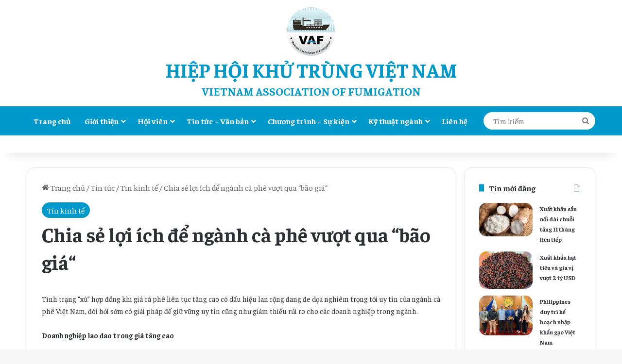

--- FILE ---
content_type: text/html; charset=UTF-8
request_url: https://vaf.vn/tin-tuc-van-ban/tin-kinh-te/chia-se-loi-ich-de-nganh-ca-phe-vuot-qua-bao-gia.html
body_size: 22731
content:
<!DOCTYPE html>
<html lang="vi" class="" data-skin="light" prefix="og: http://ogp.me/ns#">
<head>
	<meta charset="UTF-8" />
	<link rel="profile" href="https://gmpg.org/xfn/11" />
	<title>Chia sẻ lợi ích để ngành cà phê vượt qua “bão giá“ &#8211; HIỆP HỘI KHỬ TRÙNG VIỆT NAM</title>
<meta name='robots' content='max-image-preview:large' />
<link rel="alternate" type="application/rss+xml" title="Dòng thông tin HIỆP HỘI KHỬ TRÙNG VIỆT NAM &raquo;" href="https://vaf.vn/feed" />
<link rel="alternate" type="application/rss+xml" title="HIỆP HỘI KHỬ TRÙNG VIỆT NAM &raquo; Dòng bình luận" href="https://vaf.vn/comments/feed" />

		<style type="text/css">
			:root{				
			--tie-preset-gradient-1: linear-gradient(135deg, rgba(6, 147, 227, 1) 0%, rgb(155, 81, 224) 100%);
			--tie-preset-gradient-2: linear-gradient(135deg, rgb(122, 220, 180) 0%, rgb(0, 208, 130) 100%);
			--tie-preset-gradient-3: linear-gradient(135deg, rgba(252, 185, 0, 1) 0%, rgba(255, 105, 0, 1) 100%);
			--tie-preset-gradient-4: linear-gradient(135deg, rgba(255, 105, 0, 1) 0%, rgb(207, 46, 46) 100%);
			--tie-preset-gradient-5: linear-gradient(135deg, rgb(238, 238, 238) 0%, rgb(169, 184, 195) 100%);
			--tie-preset-gradient-6: linear-gradient(135deg, rgb(74, 234, 220) 0%, rgb(151, 120, 209) 20%, rgb(207, 42, 186) 40%, rgb(238, 44, 130) 60%, rgb(251, 105, 98) 80%, rgb(254, 248, 76) 100%);
			--tie-preset-gradient-7: linear-gradient(135deg, rgb(255, 206, 236) 0%, rgb(152, 150, 240) 100%);
			--tie-preset-gradient-8: linear-gradient(135deg, rgb(254, 205, 165) 0%, rgb(254, 45, 45) 50%, rgb(107, 0, 62) 100%);
			--tie-preset-gradient-9: linear-gradient(135deg, rgb(255, 203, 112) 0%, rgb(199, 81, 192) 50%, rgb(65, 88, 208) 100%);
			--tie-preset-gradient-10: linear-gradient(135deg, rgb(255, 245, 203) 0%, rgb(182, 227, 212) 50%, rgb(51, 167, 181) 100%);
			--tie-preset-gradient-11: linear-gradient(135deg, rgb(202, 248, 128) 0%, rgb(113, 206, 126) 100%);
			--tie-preset-gradient-12: linear-gradient(135deg, rgb(2, 3, 129) 0%, rgb(40, 116, 252) 100%);
			--tie-preset-gradient-13: linear-gradient(135deg, #4D34FA, #ad34fa);
			--tie-preset-gradient-14: linear-gradient(135deg, #0057FF, #31B5FF);
			--tie-preset-gradient-15: linear-gradient(135deg, #FF007A, #FF81BD);
			--tie-preset-gradient-16: linear-gradient(135deg, #14111E, #4B4462);
			--tie-preset-gradient-17: linear-gradient(135deg, #F32758, #FFC581);

			
					--main-nav-background: #FFFFFF;
					--main-nav-secondry-background: rgba(0,0,0,0.03);
					--main-nav-primary-color: #0088ff;
					--main-nav-contrast-primary-color: #FFFFFF;
					--main-nav-text-color: #2c2f34;
					--main-nav-secondry-text-color: rgba(0,0,0,0.5);
					--main-nav-main-border-color: rgba(0,0,0,0.1);
					--main-nav-secondry-border-color: rgba(0,0,0,0.08);
				--tie-buttons-radius: 8px;--tie-buttons-color: #0099cc;--tie-buttons-hover-color: #00679a;--tie-buttons-hover-text: #FFFFFF;
			}
		</style>
	<link rel="alternate" title="oNhúng (JSON)" type="application/json+oembed" href="https://vaf.vn/wp-json/oembed/1.0/embed?url=https%3A%2F%2Fvaf.vn%2Ftin-tuc-van-ban%2Ftin-kinh-te%2Fchia-se-loi-ich-de-nganh-ca-phe-vuot-qua-bao-gia.html" />
<link rel="alternate" title="oNhúng (XML)" type="text/xml+oembed" href="https://vaf.vn/wp-json/oembed/1.0/embed?url=https%3A%2F%2Fvaf.vn%2Ftin-tuc-van-ban%2Ftin-kinh-te%2Fchia-se-loi-ich-de-nganh-ca-phe-vuot-qua-bao-gia.html&#038;format=xml" />

<meta property="og:title" content="Chia sẻ lợi ích để ngành cà phê vượt qua “bão giá“ - HIỆP HỘI KHỬ TRÙNG VIỆT NAM" />
<meta property="og:type" content="article" />
<meta property="og:description" content="Tình trạng “xù” hợp đồng khi giá cà phê liên tục tăng cao có dấu hiệu lan rộng đang đe dọa nghiêm tr" />
<meta property="og:url" content="https://vaf.vn/tin-tuc-van-ban/tin-kinh-te/chia-se-loi-ich-de-nganh-ca-phe-vuot-qua-bao-gia.html" />
<meta property="og:site_name" content="HIỆP HỘI KHỬ TRÙNG VIỆT NAM" />
<meta property="og:image" content="https://vaf.vn/wp-content/uploads/2024/05/34_HRGW.jpg" />
<meta name="viewport" content="width=device-width, initial-scale=1.0" /><style id='wp-img-auto-sizes-contain-inline-css' type='text/css'>
img:is([sizes=auto i],[sizes^="auto," i]){contain-intrinsic-size:3000px 1500px}
/*# sourceURL=wp-img-auto-sizes-contain-inline-css */
</style>
<style id='wp-emoji-styles-inline-css' type='text/css'>

	img.wp-smiley, img.emoji {
		display: inline !important;
		border: none !important;
		box-shadow: none !important;
		height: 1em !important;
		width: 1em !important;
		margin: 0 0.07em !important;
		vertical-align: -0.1em !important;
		background: none !important;
		padding: 0 !important;
	}
/*# sourceURL=wp-emoji-styles-inline-css */
</style>
<style id='wp-block-library-inline-css' type='text/css'>
:root{--wp-block-synced-color:#7a00df;--wp-block-synced-color--rgb:122,0,223;--wp-bound-block-color:var(--wp-block-synced-color);--wp-editor-canvas-background:#ddd;--wp-admin-theme-color:#007cba;--wp-admin-theme-color--rgb:0,124,186;--wp-admin-theme-color-darker-10:#006ba1;--wp-admin-theme-color-darker-10--rgb:0,107,160.5;--wp-admin-theme-color-darker-20:#005a87;--wp-admin-theme-color-darker-20--rgb:0,90,135;--wp-admin-border-width-focus:2px}@media (min-resolution:192dpi){:root{--wp-admin-border-width-focus:1.5px}}.wp-element-button{cursor:pointer}:root .has-very-light-gray-background-color{background-color:#eee}:root .has-very-dark-gray-background-color{background-color:#313131}:root .has-very-light-gray-color{color:#eee}:root .has-very-dark-gray-color{color:#313131}:root .has-vivid-green-cyan-to-vivid-cyan-blue-gradient-background{background:linear-gradient(135deg,#00d084,#0693e3)}:root .has-purple-crush-gradient-background{background:linear-gradient(135deg,#34e2e4,#4721fb 50%,#ab1dfe)}:root .has-hazy-dawn-gradient-background{background:linear-gradient(135deg,#faaca8,#dad0ec)}:root .has-subdued-olive-gradient-background{background:linear-gradient(135deg,#fafae1,#67a671)}:root .has-atomic-cream-gradient-background{background:linear-gradient(135deg,#fdd79a,#004a59)}:root .has-nightshade-gradient-background{background:linear-gradient(135deg,#330968,#31cdcf)}:root .has-midnight-gradient-background{background:linear-gradient(135deg,#020381,#2874fc)}:root{--wp--preset--font-size--normal:16px;--wp--preset--font-size--huge:42px}.has-regular-font-size{font-size:1em}.has-larger-font-size{font-size:2.625em}.has-normal-font-size{font-size:var(--wp--preset--font-size--normal)}.has-huge-font-size{font-size:var(--wp--preset--font-size--huge)}.has-text-align-center{text-align:center}.has-text-align-left{text-align:left}.has-text-align-right{text-align:right}.has-fit-text{white-space:nowrap!important}#end-resizable-editor-section{display:none}.aligncenter{clear:both}.items-justified-left{justify-content:flex-start}.items-justified-center{justify-content:center}.items-justified-right{justify-content:flex-end}.items-justified-space-between{justify-content:space-between}.screen-reader-text{border:0;clip-path:inset(50%);height:1px;margin:-1px;overflow:hidden;padding:0;position:absolute;width:1px;word-wrap:normal!important}.screen-reader-text:focus{background-color:#ddd;clip-path:none;color:#444;display:block;font-size:1em;height:auto;left:5px;line-height:normal;padding:15px 23px 14px;text-decoration:none;top:5px;width:auto;z-index:100000}html :where(.has-border-color){border-style:solid}html :where([style*=border-top-color]){border-top-style:solid}html :where([style*=border-right-color]){border-right-style:solid}html :where([style*=border-bottom-color]){border-bottom-style:solid}html :where([style*=border-left-color]){border-left-style:solid}html :where([style*=border-width]){border-style:solid}html :where([style*=border-top-width]){border-top-style:solid}html :where([style*=border-right-width]){border-right-style:solid}html :where([style*=border-bottom-width]){border-bottom-style:solid}html :where([style*=border-left-width]){border-left-style:solid}html :where(img[class*=wp-image-]){height:auto;max-width:100%}:where(figure){margin:0 0 1em}html :where(.is-position-sticky){--wp-admin--admin-bar--position-offset:var(--wp-admin--admin-bar--height,0px)}@media screen and (max-width:600px){html :where(.is-position-sticky){--wp-admin--admin-bar--position-offset:0px}}

/*# sourceURL=wp-block-library-inline-css */
</style><style id='global-styles-inline-css' type='text/css'>
:root{--wp--preset--aspect-ratio--square: 1;--wp--preset--aspect-ratio--4-3: 4/3;--wp--preset--aspect-ratio--3-4: 3/4;--wp--preset--aspect-ratio--3-2: 3/2;--wp--preset--aspect-ratio--2-3: 2/3;--wp--preset--aspect-ratio--16-9: 16/9;--wp--preset--aspect-ratio--9-16: 9/16;--wp--preset--color--black: #000000;--wp--preset--color--cyan-bluish-gray: #abb8c3;--wp--preset--color--white: #ffffff;--wp--preset--color--pale-pink: #f78da7;--wp--preset--color--vivid-red: #cf2e2e;--wp--preset--color--luminous-vivid-orange: #ff6900;--wp--preset--color--luminous-vivid-amber: #fcb900;--wp--preset--color--light-green-cyan: #7bdcb5;--wp--preset--color--vivid-green-cyan: #00d084;--wp--preset--color--pale-cyan-blue: #8ed1fc;--wp--preset--color--vivid-cyan-blue: #0693e3;--wp--preset--color--vivid-purple: #9b51e0;--wp--preset--color--global-color: #0099cc;--wp--preset--gradient--vivid-cyan-blue-to-vivid-purple: linear-gradient(135deg,rgb(6,147,227) 0%,rgb(155,81,224) 100%);--wp--preset--gradient--light-green-cyan-to-vivid-green-cyan: linear-gradient(135deg,rgb(122,220,180) 0%,rgb(0,208,130) 100%);--wp--preset--gradient--luminous-vivid-amber-to-luminous-vivid-orange: linear-gradient(135deg,rgb(252,185,0) 0%,rgb(255,105,0) 100%);--wp--preset--gradient--luminous-vivid-orange-to-vivid-red: linear-gradient(135deg,rgb(255,105,0) 0%,rgb(207,46,46) 100%);--wp--preset--gradient--very-light-gray-to-cyan-bluish-gray: linear-gradient(135deg,rgb(238,238,238) 0%,rgb(169,184,195) 100%);--wp--preset--gradient--cool-to-warm-spectrum: linear-gradient(135deg,rgb(74,234,220) 0%,rgb(151,120,209) 20%,rgb(207,42,186) 40%,rgb(238,44,130) 60%,rgb(251,105,98) 80%,rgb(254,248,76) 100%);--wp--preset--gradient--blush-light-purple: linear-gradient(135deg,rgb(255,206,236) 0%,rgb(152,150,240) 100%);--wp--preset--gradient--blush-bordeaux: linear-gradient(135deg,rgb(254,205,165) 0%,rgb(254,45,45) 50%,rgb(107,0,62) 100%);--wp--preset--gradient--luminous-dusk: linear-gradient(135deg,rgb(255,203,112) 0%,rgb(199,81,192) 50%,rgb(65,88,208) 100%);--wp--preset--gradient--pale-ocean: linear-gradient(135deg,rgb(255,245,203) 0%,rgb(182,227,212) 50%,rgb(51,167,181) 100%);--wp--preset--gradient--electric-grass: linear-gradient(135deg,rgb(202,248,128) 0%,rgb(113,206,126) 100%);--wp--preset--gradient--midnight: linear-gradient(135deg,rgb(2,3,129) 0%,rgb(40,116,252) 100%);--wp--preset--font-size--small: 13px;--wp--preset--font-size--medium: 20px;--wp--preset--font-size--large: 36px;--wp--preset--font-size--x-large: 42px;--wp--preset--spacing--20: 0.44rem;--wp--preset--spacing--30: 0.67rem;--wp--preset--spacing--40: 1rem;--wp--preset--spacing--50: 1.5rem;--wp--preset--spacing--60: 2.25rem;--wp--preset--spacing--70: 3.38rem;--wp--preset--spacing--80: 5.06rem;--wp--preset--shadow--natural: 6px 6px 9px rgba(0, 0, 0, 0.2);--wp--preset--shadow--deep: 12px 12px 50px rgba(0, 0, 0, 0.4);--wp--preset--shadow--sharp: 6px 6px 0px rgba(0, 0, 0, 0.2);--wp--preset--shadow--outlined: 6px 6px 0px -3px rgb(255, 255, 255), 6px 6px rgb(0, 0, 0);--wp--preset--shadow--crisp: 6px 6px 0px rgb(0, 0, 0);}:where(.is-layout-flex){gap: 0.5em;}:where(.is-layout-grid){gap: 0.5em;}body .is-layout-flex{display: flex;}.is-layout-flex{flex-wrap: wrap;align-items: center;}.is-layout-flex > :is(*, div){margin: 0;}body .is-layout-grid{display: grid;}.is-layout-grid > :is(*, div){margin: 0;}:where(.wp-block-columns.is-layout-flex){gap: 2em;}:where(.wp-block-columns.is-layout-grid){gap: 2em;}:where(.wp-block-post-template.is-layout-flex){gap: 1.25em;}:where(.wp-block-post-template.is-layout-grid){gap: 1.25em;}.has-black-color{color: var(--wp--preset--color--black) !important;}.has-cyan-bluish-gray-color{color: var(--wp--preset--color--cyan-bluish-gray) !important;}.has-white-color{color: var(--wp--preset--color--white) !important;}.has-pale-pink-color{color: var(--wp--preset--color--pale-pink) !important;}.has-vivid-red-color{color: var(--wp--preset--color--vivid-red) !important;}.has-luminous-vivid-orange-color{color: var(--wp--preset--color--luminous-vivid-orange) !important;}.has-luminous-vivid-amber-color{color: var(--wp--preset--color--luminous-vivid-amber) !important;}.has-light-green-cyan-color{color: var(--wp--preset--color--light-green-cyan) !important;}.has-vivid-green-cyan-color{color: var(--wp--preset--color--vivid-green-cyan) !important;}.has-pale-cyan-blue-color{color: var(--wp--preset--color--pale-cyan-blue) !important;}.has-vivid-cyan-blue-color{color: var(--wp--preset--color--vivid-cyan-blue) !important;}.has-vivid-purple-color{color: var(--wp--preset--color--vivid-purple) !important;}.has-black-background-color{background-color: var(--wp--preset--color--black) !important;}.has-cyan-bluish-gray-background-color{background-color: var(--wp--preset--color--cyan-bluish-gray) !important;}.has-white-background-color{background-color: var(--wp--preset--color--white) !important;}.has-pale-pink-background-color{background-color: var(--wp--preset--color--pale-pink) !important;}.has-vivid-red-background-color{background-color: var(--wp--preset--color--vivid-red) !important;}.has-luminous-vivid-orange-background-color{background-color: var(--wp--preset--color--luminous-vivid-orange) !important;}.has-luminous-vivid-amber-background-color{background-color: var(--wp--preset--color--luminous-vivid-amber) !important;}.has-light-green-cyan-background-color{background-color: var(--wp--preset--color--light-green-cyan) !important;}.has-vivid-green-cyan-background-color{background-color: var(--wp--preset--color--vivid-green-cyan) !important;}.has-pale-cyan-blue-background-color{background-color: var(--wp--preset--color--pale-cyan-blue) !important;}.has-vivid-cyan-blue-background-color{background-color: var(--wp--preset--color--vivid-cyan-blue) !important;}.has-vivid-purple-background-color{background-color: var(--wp--preset--color--vivid-purple) !important;}.has-black-border-color{border-color: var(--wp--preset--color--black) !important;}.has-cyan-bluish-gray-border-color{border-color: var(--wp--preset--color--cyan-bluish-gray) !important;}.has-white-border-color{border-color: var(--wp--preset--color--white) !important;}.has-pale-pink-border-color{border-color: var(--wp--preset--color--pale-pink) !important;}.has-vivid-red-border-color{border-color: var(--wp--preset--color--vivid-red) !important;}.has-luminous-vivid-orange-border-color{border-color: var(--wp--preset--color--luminous-vivid-orange) !important;}.has-luminous-vivid-amber-border-color{border-color: var(--wp--preset--color--luminous-vivid-amber) !important;}.has-light-green-cyan-border-color{border-color: var(--wp--preset--color--light-green-cyan) !important;}.has-vivid-green-cyan-border-color{border-color: var(--wp--preset--color--vivid-green-cyan) !important;}.has-pale-cyan-blue-border-color{border-color: var(--wp--preset--color--pale-cyan-blue) !important;}.has-vivid-cyan-blue-border-color{border-color: var(--wp--preset--color--vivid-cyan-blue) !important;}.has-vivid-purple-border-color{border-color: var(--wp--preset--color--vivid-purple) !important;}.has-vivid-cyan-blue-to-vivid-purple-gradient-background{background: var(--wp--preset--gradient--vivid-cyan-blue-to-vivid-purple) !important;}.has-light-green-cyan-to-vivid-green-cyan-gradient-background{background: var(--wp--preset--gradient--light-green-cyan-to-vivid-green-cyan) !important;}.has-luminous-vivid-amber-to-luminous-vivid-orange-gradient-background{background: var(--wp--preset--gradient--luminous-vivid-amber-to-luminous-vivid-orange) !important;}.has-luminous-vivid-orange-to-vivid-red-gradient-background{background: var(--wp--preset--gradient--luminous-vivid-orange-to-vivid-red) !important;}.has-very-light-gray-to-cyan-bluish-gray-gradient-background{background: var(--wp--preset--gradient--very-light-gray-to-cyan-bluish-gray) !important;}.has-cool-to-warm-spectrum-gradient-background{background: var(--wp--preset--gradient--cool-to-warm-spectrum) !important;}.has-blush-light-purple-gradient-background{background: var(--wp--preset--gradient--blush-light-purple) !important;}.has-blush-bordeaux-gradient-background{background: var(--wp--preset--gradient--blush-bordeaux) !important;}.has-luminous-dusk-gradient-background{background: var(--wp--preset--gradient--luminous-dusk) !important;}.has-pale-ocean-gradient-background{background: var(--wp--preset--gradient--pale-ocean) !important;}.has-electric-grass-gradient-background{background: var(--wp--preset--gradient--electric-grass) !important;}.has-midnight-gradient-background{background: var(--wp--preset--gradient--midnight) !important;}.has-small-font-size{font-size: var(--wp--preset--font-size--small) !important;}.has-medium-font-size{font-size: var(--wp--preset--font-size--medium) !important;}.has-large-font-size{font-size: var(--wp--preset--font-size--large) !important;}.has-x-large-font-size{font-size: var(--wp--preset--font-size--x-large) !important;}
/*# sourceURL=global-styles-inline-css */
</style>

<style id='classic-theme-styles-inline-css' type='text/css'>
/*! This file is auto-generated */
.wp-block-button__link{color:#fff;background-color:#32373c;border-radius:9999px;box-shadow:none;text-decoration:none;padding:calc(.667em + 2px) calc(1.333em + 2px);font-size:1.125em}.wp-block-file__button{background:#32373c;color:#fff;text-decoration:none}
/*# sourceURL=/wp-includes/css/classic-themes.min.css */
</style>
<link rel='stylesheet' id='tie-css-base-css' href='https://vaf.vn/wp-content/themes/jannah/assets/css/base.min.css?ver=7.5.1' type='text/css' media='all' />
<link rel='stylesheet' id='tie-css-styles-css' href='https://vaf.vn/wp-content/themes/jannah/assets/css/style.min.css?ver=7.5.1' type='text/css' media='all' />
<link rel='stylesheet' id='tie-css-widgets-css' href='https://vaf.vn/wp-content/themes/jannah/assets/css/widgets.min.css?ver=7.5.1' type='text/css' media='all' />
<link rel='stylesheet' id='tie-css-helpers-css' href='https://vaf.vn/wp-content/themes/jannah/assets/css/helpers.min.css?ver=7.5.1' type='text/css' media='all' />
<link rel='stylesheet' id='tie-fontawesome5-css' href='https://vaf.vn/wp-content/themes/jannah/assets/css/fontawesome.css?ver=7.5.1' type='text/css' media='all' />
<link rel='stylesheet' id='tie-css-ilightbox-css' href='https://vaf.vn/wp-content/themes/jannah/assets/ilightbox/dark-skin/skin.css?ver=7.5.1' type='text/css' media='all' />
<link rel='stylesheet' id='tie-css-single-css' href='https://vaf.vn/wp-content/themes/jannah/assets/css/single.min.css?ver=7.5.1' type='text/css' media='all' />
<link rel='stylesheet' id='tie-css-print-css' href='https://vaf.vn/wp-content/themes/jannah/assets/css/print.css?ver=7.5.1' type='text/css' media='print' />
<link rel='stylesheet' id='tie-theme-child-css-css' href='https://vaf.vn/wp-content/themes/vafnews-2025/style.css?ver=6.9' type='text/css' media='all' />
<style id='tie-theme-child-css-inline-css' type='text/css'>
.wf-active body{font-family: 'Faustina';}.wf-active .logo-text,.wf-active h1,.wf-active h2,.wf-active h3,.wf-active h4,.wf-active h5,.wf-active h6,.wf-active .the-subtitle{font-family: 'Faustina';}.wf-active #main-nav .main-menu > ul > li > a{font-family: 'Faustina';}body{font-size: 16px;}#main-nav .main-menu > ul > li > a{font-size: 16px;}#main-nav .main-menu > ul ul li a{font-size: 16px;}body .button,body [type="submit"]{font-size: 16px;}#breadcrumb{font-size: 16px;}.post-cat{font-size: 16px;}#tie-wrapper .copyright-text{font-size: 16px;}#footer .widget-title .the-subtitle{font-size: 16px;}#tie-wrapper .widget-title .the-subtitle,#tie-wrapper #comments-title,#tie-wrapper .comment-reply-title,#tie-wrapper .woocommerce-tabs .panel h2,#tie-wrapper .related.products h2,#tie-wrapper #bbpress-forums #new-post > fieldset.bbp-form > legend,#tie-wrapper .entry-content .review-box-header{font-size: 16px;}.post-widget-body .post-title,.timeline-widget ul li h3,.posts-list-half-posts li .post-title{font-size: 12px;}:root:root{--brand-color: #0099cc;--dark-brand-color: #00679a;--bright-color: #FFFFFF;--base-color: #2c2f34;}#reading-position-indicator{box-shadow: 0 0 10px rgba( 0,153,204,0.7);}:root:root{--brand-color: #0099cc;--dark-brand-color: #00679a;--bright-color: #FFFFFF;--base-color: #2c2f34;}#reading-position-indicator{box-shadow: 0 0 10px rgba( 0,153,204,0.7);}.tie-weather-widget.widget,.container-wrapper{box-shadow: 0 5px 15px 0 rgba(0,0,0,0.05);}.dark-skin .tie-weather-widget.widget,.dark-skin .container-wrapper{box-shadow: 0 5px 15px 0 rgba(0,0,0,0.2);}a:hover,body .entry a:hover,.dark-skin body .entry a:hover,.comment-list .comment-content a:hover{color: #0099cc;}#main-nav,#main-nav .menu-sub-content,#main-nav .comp-sub-menu,#main-nav ul.cats-vertical li a.is-active,#main-nav ul.cats-vertical li a:hover,#autocomplete-suggestions.search-in-main-nav{background-color: #0099cc;}#main-nav{border-width: 0;}#theme-header #main-nav:not(.fixed-nav){bottom: 0;}#main-nav .icon-basecloud-bg:after{color: #0099cc;}#autocomplete-suggestions.search-in-main-nav{border-color: rgba(255,255,255,0.07);}.main-nav-boxed #main-nav .main-menu-wrapper{border-width: 0;}#main-nav a:not(:hover),#main-nav a.social-link:not(:hover) span,#main-nav .dropdown-social-icons li a span,#autocomplete-suggestions.search-in-main-nav a{color: #ffffff;}.main-nav,.search-in-main-nav{--main-nav-primary-color: #b1dded;--tie-buttons-color: #b1dded;--tie-buttons-border-color: #b1dded;--tie-buttons-text: #000000;--tie-buttons-hover-color: #93bfcf;}#main-nav .mega-links-head:after,#main-nav .cats-horizontal a.is-active,#main-nav .cats-horizontal a:hover,#main-nav .spinner > div{background-color: #b1dded;}#main-nav .menu ul li:hover > a,#main-nav .menu ul li.current-menu-item:not(.mega-link-column) > a,#main-nav .components a:hover,#main-nav .components > li:hover > a,#main-nav #search-submit:hover,#main-nav .cats-vertical a.is-active,#main-nav .cats-vertical a:hover,#main-nav .mega-menu .post-meta a:hover,#main-nav .mega-menu .post-box-title a:hover,#autocomplete-suggestions.search-in-main-nav a:hover,#main-nav .spinner-circle:after{color: #b1dded;}#main-nav .menu > li.tie-current-menu > a,#main-nav .menu > li:hover > a,.theme-header #main-nav .mega-menu .cats-horizontal a.is-active,.theme-header #main-nav .mega-menu .cats-horizontal a:hover{color: #000000;}#main-nav .menu > li.tie-current-menu > a:before,#main-nav .menu > li:hover > a:before{border-top-color: #000000;}#footer{background-color: #b1dded;}#site-info{background-color: #b1dded;}#footer .posts-list-counter .posts-list-items li.widget-post-list:before{border-color: #b1dded;}#footer .timeline-widget a .date:before{border-color: rgba(177,221,237,0.8);}#footer .footer-boxed-widget-area,#footer textarea,#footer input:not([type=submit]),#footer select,#footer code,#footer kbd,#footer pre,#footer samp,#footer .show-more-button,#footer .slider-links .tie-slider-nav span,#footer #wp-calendar,#footer #wp-calendar tbody td,#footer #wp-calendar thead th,#footer .widget.buddypress .item-options a{border-color: rgba(0,0,0,0.1);}#footer .social-statistics-widget .white-bg li.social-icons-item a,#footer .widget_tag_cloud .tagcloud a,#footer .latest-tweets-widget .slider-links .tie-slider-nav span,#footer .widget_layered_nav_filters a{border-color: rgba(0,0,0,0.1);}#footer .social-statistics-widget .white-bg li:before{background: rgba(0,0,0,0.1);}.site-footer #wp-calendar tbody td{background: rgba(0,0,0,0.02);}#footer .white-bg .social-icons-item a span.followers span,#footer .circle-three-cols .social-icons-item a .followers-num,#footer .circle-three-cols .social-icons-item a .followers-name{color: rgba(0,0,0,0.8);}#footer .timeline-widget ul:before,#footer .timeline-widget a:not(:hover) .date:before{background-color: #93bfcf;}#footer .widget-title,#footer .widget-title a:not(:hover){color: #0a0a0a;}#footer,#footer textarea,#footer input:not([type='submit']),#footer select,#footer #wp-calendar tbody,#footer .tie-slider-nav li span:not(:hover),#footer .widget_categories li a:before,#footer .widget_product_categories li a:before,#footer .widget_layered_nav li a:before,#footer .widget_archive li a:before,#footer .widget_nav_menu li a:before,#footer .widget_meta li a:before,#footer .widget_pages li a:before,#footer .widget_recent_entries li a:before,#footer .widget_display_forums li a:before,#footer .widget_display_views li a:before,#footer .widget_rss li a:before,#footer .widget_display_stats dt:before,#footer .subscribe-widget-content h3,#footer .about-author .social-icons a:not(:hover) span{color: #0a0a0a;}#footer post-widget-body .meta-item,#footer .post-meta,#footer .stream-title,#footer.dark-skin .timeline-widget .date,#footer .wp-caption .wp-caption-text,#footer .rss-date{color: rgba(10,10,10,0.7);}#footer input::-moz-placeholder{color: #0a0a0a;}#footer input:-moz-placeholder{color: #0a0a0a;}#footer input:-ms-input-placeholder{color: #0a0a0a;}#footer input::-webkit-input-placeholder{color: #0a0a0a;}.site-footer.dark-skin a:not(:hover){color: #0a0a0a;}.site-footer.dark-skin a:hover,#footer .stars-rating-active,#footer .twitter-icon-wrap span,.block-head-4.magazine2 #footer .tabs li a{color: #0099cc;}#footer .circle_bar{stroke: #0099cc;}#footer .widget.buddypress .item-options a.selected,#footer .widget.buddypress .item-options a.loading,#footer .tie-slider-nav span:hover,.block-head-4.magazine2 #footer .tabs{border-color: #0099cc;}.magazine2:not(.block-head-4) #footer .tabs a:hover,.magazine2:not(.block-head-4) #footer .tabs .active a,.magazine1 #footer .tabs a:hover,.magazine1 #footer .tabs .active a,.block-head-4.magazine2 #footer .tabs.tabs .active a,.block-head-4.magazine2 #footer .tabs > .active a:before,.block-head-4.magazine2 #footer .tabs > li.active:nth-child(n) a:after,#footer .digital-rating-static,#footer .timeline-widget li a:hover .date:before,#footer #wp-calendar #today,#footer .posts-list-counter .posts-list-items li.widget-post-list:before,#footer .cat-counter span,#footer.dark-skin .the-global-title:after,#footer .button,#footer [type='submit'],#footer .spinner > div,#footer .widget.buddypress .item-options a.selected,#footer .widget.buddypress .item-options a.loading,#footer .tie-slider-nav span:hover,#footer .fullwidth-area .tagcloud a:hover{background-color: #0099cc;color: #FFFFFF;}.block-head-4.magazine2 #footer .tabs li a:hover{color: #007bae;}.block-head-4.magazine2 #footer .tabs.tabs .active a:hover,#footer .widget.buddypress .item-options a.selected,#footer .widget.buddypress .item-options a.loading,#footer .tie-slider-nav span:hover{color: #FFFFFF !important;}#footer .button:hover,#footer [type='submit']:hover{background-color: #007bae;color: #FFFFFF;}#site-info,#site-info ul.social-icons li a:not(:hover) span{color: #0a0a0a;}#footer .site-info a:not(:hover){color: #0a0a0a;}#footer .site-info a:hover{color: #0099cc;}@media (min-width: 1200px){.container{width: auto;}}.boxed-layout #tie-wrapper,.boxed-layout .fixed-nav{max-width: 1396px;}@media (min-width: 1366px){.container,.wide-next-prev-slider-wrapper .slider-main-container{max-width: 1366px;}}body .mag-box .breaking,body .social-icons-widget .social-icons-item .social-link,body .widget_product_tag_cloud a,body .widget_tag_cloud a,body .post-tags a,body .widget_layered_nav_filters a,body .post-bottom-meta-title,body .post-bottom-meta a,body .post-cat,body .show-more-button,body #instagram-link.is-expanded .follow-button,body .cat-counter a + span,body .mag-box-options .slider-arrow-nav a,body .main-menu .cats-horizontal li a,body #instagram-link.is-compact,body .pages-numbers a,body .pages-nav-item,body .bp-pagination-links .page-numbers,body .fullwidth-area .widget_tag_cloud .tagcloud a,body ul.breaking-news-nav li.jnt-prev,body ul.breaking-news-nav li.jnt-next,body #tie-popup-search-mobile table.gsc-search-box{border-radius: 35px;}body .mag-box ul.breaking-news-nav li{border: 0 !important;}body #instagram-link.is-compact{padding-right: 40px;padding-left: 40px;}body .post-bottom-meta-title,body .post-bottom-meta a,body .more-link{padding-right: 15px;padding-left: 15px;}body #masonry-grid .container-wrapper .post-thumb img{border-radius: 0px;}body .video-thumbnail,body .review-item,body .review-summary,body .user-rate-wrap,body textarea,body input,body select{border-radius: 5px;}body .post-content-slideshow,body #tie-read-next,body .prev-next-post-nav .post-thumb,body .post-thumb img,body .container-wrapper,body .tie-popup-container .container-wrapper,body .widget,body .grid-slider-wrapper .grid-item,body .slider-vertical-navigation .slide,body .boxed-slider:not(.grid-slider-wrapper) .slide,body .buddypress-wrap .activity-list .load-more a,body .buddypress-wrap .activity-list .load-newest a,body .woocommerce .products .product .product-img img,body .woocommerce .products .product .product-img,body .woocommerce .woocommerce-tabs,body .woocommerce div.product .related.products,body .woocommerce div.product .up-sells.products,body .woocommerce .cart_totals,.woocommerce .cross-sells,body .big-thumb-left-box-inner,body .miscellaneous-box .posts-items li:first-child,body .single-big-img,body .masonry-with-spaces .container-wrapper .slide,body .news-gallery-items li .post-thumb,body .scroll-2-box .slide,.magazine1.archive:not(.bbpress) .entry-header-outer,.magazine1.search .entry-header-outer,.magazine1.archive:not(.bbpress) .mag-box .container-wrapper,.magazine1.search .mag-box .container-wrapper,body.magazine1 .entry-header-outer + .mag-box,body .digital-rating-static,body .entry q,body .entry blockquote,body #instagram-link.is-expanded,body.single-post .featured-area,body.post-layout-8 #content,body .footer-boxed-widget-area,body .tie-video-main-slider,body .post-thumb-overlay,body .widget_media_image img,body .stream-item-mag img,body .media-page-layout .post-element{border-radius: 15px;}#subcategories-section .container-wrapper{border-radius: 15px !important;margin-top: 15px !important;border-top-width: 1px !important;}@media (max-width: 767px) {.tie-video-main-slider iframe{border-top-right-radius: 15px;border-top-left-radius: 15px;}}.magazine1.archive:not(.bbpress) .mag-box .container-wrapper,.magazine1.search .mag-box .container-wrapper{margin-top: 15px;border-top-width: 1px;}body .section-wrapper:not(.container-full) .wide-slider-wrapper .slider-main-container,body .section-wrapper:not(.container-full) .wide-slider-three-slids-wrapper{border-radius: 15px;overflow: hidden;}body .wide-slider-nav-wrapper,body .share-buttons-bottom,body .first-post-gradient li:first-child .post-thumb:after,body .scroll-2-box .post-thumb:after{border-bottom-left-radius: 15px;border-bottom-right-radius: 15px;}body .main-menu .menu-sub-content,body .comp-sub-menu{border-bottom-left-radius: 10px;border-bottom-right-radius: 10px;}body.single-post .featured-area{overflow: hidden;}body #check-also-box.check-also-left{border-top-right-radius: 15px;border-bottom-right-radius: 15px;}body #check-also-box.check-also-right{border-top-left-radius: 15px;border-bottom-left-radius: 15px;}body .mag-box .breaking-news-nav li:last-child{border-top-right-radius: 35px;border-bottom-right-radius: 35px;}body .mag-box .breaking-title:before{border-top-left-radius: 35px;border-bottom-left-radius: 35px;}body .tabs li:last-child a,body .full-overlay-title li:not(.no-post-thumb) .block-title-overlay{border-top-right-radius: 15px;}body .center-overlay-title li:not(.no-post-thumb) .block-title-overlay,body .tabs li:first-child a{border-top-left-radius: 15px;}
/*# sourceURL=tie-theme-child-css-inline-css */
</style>
<script type="text/javascript" src="https://vaf.vn/wp-includes/js/jquery/jquery.min.js?ver=3.7.1" id="jquery-core-js"></script>
<script type="text/javascript" src="https://vaf.vn/wp-includes/js/jquery/jquery-migrate.min.js?ver=3.4.1" id="jquery-migrate-js"></script>
<link rel="https://api.w.org/" href="https://vaf.vn/wp-json/" /><link rel="alternate" title="JSON" type="application/json" href="https://vaf.vn/wp-json/wp/v2/posts/10682" /><link rel="EditURI" type="application/rsd+xml" title="RSD" href="https://vaf.vn/xmlrpc.php?rsd" />
<meta name="generator" content="WordPress 6.9" />
<link rel="canonical" href="https://vaf.vn/tin-tuc-van-ban/tin-kinh-te/chia-se-loi-ich-de-nganh-ca-phe-vuot-qua-bao-gia.html" />
<link rel='shortlink' href='https://vaf.vn/?p=10682' />
 <meta name="description" content="Tình trạng “xù” hợp đồng khi giá cà phê liên tục tăng cao có dấu hiệu lan rộng đang đe dọa nghiêm trọng tới uy tín của ngành cà phê Việt Nam, đòi hỏi" /><meta http-equiv="X-UA-Compatible" content="IE=edge">
<link rel="icon" href="https://vaf.vn/wp-content/uploads/2017/04/logo-VAF-150x150.png" sizes="32x32" />
<link rel="icon" href="https://vaf.vn/wp-content/uploads/2017/04/logo-VAF.png" sizes="192x192" />
<link rel="apple-touch-icon" href="https://vaf.vn/wp-content/uploads/2017/04/logo-VAF.png" />
<meta name="msapplication-TileImage" content="https://vaf.vn/wp-content/uploads/2017/04/logo-VAF.png" />
</head>

<body id="tie-body" class="wp-singular post-template-default single single-post postid-10682 single-format-standard wp-theme-jannah wp-child-theme-vafnews-2025 wrapper-has-shadow block-head-8 magazine3 magazine1 is-thumb-overlay-disabled is-desktop is-header-layout-2 sidebar-right has-sidebar post-layout-1 narrow-title-narrow-media">



<div class="background-overlay">

	<div id="tie-container" class="site tie-container">

		
		<div id="tie-wrapper">

			
<header id="theme-header" class="theme-header header-layout-2 main-nav-light main-nav-default-light main-nav-below no-stream-item has-shadow has-normal-width-logo mobile-header-default">
	
<div class="container header-container">
	<div class="tie-row logo-row">

		
		<div class="logo-wrapper">
			<div class="tie-col-md-4 logo-container clearfix">
				
		<div id="logo" class="image-logo" style="margin-top: 15px; margin-bottom: 15px;">

			
			<a title="HIỆP HỘI KHỬ TRÙNG VIỆT NAM" href="https://vaf.vn/">
				
				<picture class="tie-logo-default tie-logo-picture">
					<source class="tie-logo-source-default tie-logo-source" srcset="https://vaf.vn/wp-content/uploads/2017/04/logo-VAF.png" media="(max-width:991px)">
					<source class="tie-logo-source-default tie-logo-source" srcset="https://vaf.vn/wp-content/uploads/2017/04/logo-VAF.png">
					<img class="tie-logo-img-default tie-logo-img" src="https://vaf.vn/wp-content/uploads/2017/04/logo-VAF.png" alt="HIỆP HỘI KHỬ TRÙNG VIỆT NAM" width="100" height="100" style="max-height:100px; width: auto;" />
				</picture>
			<h1 class="hide-on-mobile">HIỆP HỘI KHỬ TRÙNG VIỆT NAM</h1><h3 class="hide-on-mobile">VIETNAM ASSOCIATION OF FUMIGATION</h3>			</a>

			
		</div><!-- #logo /-->

		<div id="mobile-header-components-area_2" class="mobile-header-components"><ul class="components"><li class="mobile-component_menu custom-menu-link"><a href="#" id="mobile-menu-icon" class=""><span class="tie-mobile-menu-icon nav-icon is-layout-3"></span><span class="screen-reader-text">Menu</span></a></li> <li class="mobile-component_search custom-menu-link">
				<a href="#" class="tie-search-trigger-mobile">
					<span class="tie-icon-search tie-search-icon" aria-hidden="true"></span>
					<span class="screen-reader-text">Tìm kiếm</span>
				</a>
			</li></ul></div>			</div><!-- .tie-col /-->
		</div><!-- .logo-wrapper /-->

		
	</div><!-- .tie-row /-->
</div><!-- .container /-->

<div class="main-nav-wrapper">
	<nav id="main-nav" data-skin="search-in-main-nav" class="main-nav header-nav live-search-parent menu-style-solid-bg"  aria-label="Primary Navigation">
		<div class="container">

			<div class="main-menu-wrapper">

				
				<div id="menu-components-wrap">

					
					<div class="main-menu main-menu-wrap">
						<div id="main-nav-menu" class="main-menu header-menu"><ul id="menu-main-menu" class="menu"><li id="menu-item-155" class="menu-item menu-item-type-custom menu-item-object-custom menu-item-home menu-item-155"><a href="https://vaf.vn/">Trang chủ</a></li>
<li id="menu-item-184" class="menu-item menu-item-type-custom menu-item-object-custom menu-item-has-children menu-item-184"><a href="#">Giới thiệu</a>
<ul class="sub-menu menu-sub-content">
	<li id="menu-item-189" class="menu-item menu-item-type-post_type menu-item-object-post menu-item-189"><a href="https://vaf.vn/gioi-thieu/gioi-thieu-chung.html">Giới thiệu chung</a></li>
	<li id="menu-item-188" class="menu-item menu-item-type-post_type menu-item-object-post menu-item-188"><a href="https://vaf.vn/gioi-thieu/dieu-hiep-hoi.html">Điều lệ Hiệp hội</a></li>
	<li id="menu-item-185" class="menu-item menu-item-type-post_type menu-item-object-post menu-item-185"><a href="https://vaf.vn/gioi-thieu/cau-chuc.html">Cơ cấu tổ chức</a></li>
	<li id="menu-item-290" class="menu-item menu-item-type-post_type menu-item-object-post menu-item-290"><a href="https://vaf.vn/gioi-thieu/ban-chap-hanh.html">Ban chấp hành</a></li>
	<li id="menu-item-186" class="menu-item menu-item-type-post_type menu-item-object-post menu-item-186"><a href="https://vaf.vn/gioi-thieu/chuong-trinh-hoat-dong.html">Chương trình hoạt động</a></li>
	<li id="menu-item-281" class="menu-item menu-item-type-taxonomy menu-item-object-category menu-item-281"><a href="https://vaf.vn/./gioi-thieu/thong-tin-tai-chinh">Thông tin tài chính</a></li>
</ul>
</li>
<li id="menu-item-371" class="menu-item menu-item-type-custom menu-item-object-custom menu-item-has-children menu-item-371"><a href="#">Hội viên</a>
<ul class="sub-menu menu-sub-content">
	<li id="menu-item-364" class="menu-item menu-item-type-post_type menu-item-object-page menu-item-364"><a href="https://vaf.vn/hoi-vien-to-chuc">Hội viên tổ chức</a></li>
	<li id="menu-item-370" class="menu-item menu-item-type-post_type menu-item-object-post menu-item-370"><a href="https://vaf.vn/hoi-vien/hoi-vien-ca-nhan/danh-sach-hoi-vien-nhan.html">Hội viên cá nhân</a></li>
	<li id="menu-item-132" class="menu-item menu-item-type-post_type menu-item-object-post menu-item-132"><a href="https://vaf.vn/hoi-vien/loi-ich-tham-gia.html">Lợi ích tham gia Hiệp hội</a></li>
</ul>
</li>
<li id="menu-item-50" class="menu-item menu-item-type-taxonomy menu-item-object-category current-post-ancestor menu-item-has-children menu-item-50"><a href="https://vaf.vn/./tin-tuc-van-ban">Tin tức &#8211; Văn bản</a>
<ul class="sub-menu menu-sub-content">
	<li id="menu-item-333" class="menu-item menu-item-type-taxonomy menu-item-object-category menu-item-333"><a href="https://vaf.vn/./tin-tuc-van-ban/tin-tuc-nganh">Tin tức ngành</a></li>
	<li id="menu-item-340" class="menu-item menu-item-type-taxonomy menu-item-object-category current-post-ancestor current-menu-parent current-post-parent menu-item-340"><a href="https://vaf.vn/./tin-tuc-van-ban/tin-kinh-te">Tin kinh tế</a></li>
	<li id="menu-item-330" class="menu-item menu-item-type-taxonomy menu-item-object-category menu-item-330"><a href="https://vaf.vn/./tin-tuc-van-ban/thu-vien-van-ban-nha-nuoc">Văn bản Nhà nước</a></li>
	<li id="menu-item-331" class="menu-item menu-item-type-taxonomy menu-item-object-category menu-item-331"><a href="https://vaf.vn/./tin-tuc-van-ban/thu-vien-van-ban-vaf">Văn bản Hiệp hội</a></li>
</ul>
</li>
<li id="menu-item-46" class="menu-item menu-item-type-taxonomy menu-item-object-category menu-item-has-children menu-item-46"><a href="https://vaf.vn/./chuong-trinh-su-kien">Chương trình &#8211; Sự kiện</a>
<ul class="sub-menu menu-sub-content">
	<li id="menu-item-329" class="menu-item menu-item-type-taxonomy menu-item-object-category menu-item-329"><a href="https://vaf.vn/./chuong-trinh-su-kien/su-kien">Sự kiện</a></li>
	<li id="menu-item-321" class="menu-item menu-item-type-taxonomy menu-item-object-category menu-item-321"><a href="https://vaf.vn/./chuong-trinh-su-kien/dao-tao">Đào tạo</a></li>
	<li id="menu-item-326" class="menu-item menu-item-type-taxonomy menu-item-object-category menu-item-326"><a href="https://vaf.vn/./chuong-trinh-su-kien/hop-tac-lien-ket">Hợp tác &#8211; Liên kết</a></li>
</ul>
</li>
<li id="menu-item-1112" class="menu-item menu-item-type-custom menu-item-object-custom menu-item-has-children menu-item-1112"><a href="#">Kỹ thuật ngành</a>
<ul class="sub-menu menu-sub-content">
	<li id="menu-item-337" class="menu-item menu-item-type-taxonomy menu-item-object-category menu-item-337"><a href="https://vaf.vn/./ky-thuat-nganh/mo-hinh-va-tieu-chuan">Mô hình và tiêu chuẩn</a></li>
	<li id="menu-item-885" class="menu-item menu-item-type-post_type menu-item-object-page menu-item-885"><a href="https://vaf.vn/danh-muc-hoa-chat">Danh mục hóa chất</a></li>
	<li id="menu-item-888" class="menu-item menu-item-type-post_type menu-item-object-page menu-item-888"><a href="https://vaf.vn/danh-muc-loai-con-trung">Danh mục loại côn trùng</a></li>
	<li id="menu-item-336" class="menu-item menu-item-type-taxonomy menu-item-object-category menu-item-336"><a href="https://vaf.vn/./ky-thuat-nganh/ky-thuat-hoa-chat-moi">Kỹ thuật</a></li>
</ul>
</li>
<li id="menu-item-77" class="menu-item menu-item-type-post_type menu-item-object-page menu-item-77"><a href="https://vaf.vn/lien-he">Liên hệ</a></li>
</ul></div>					</div><!-- .main-menu /-->

					<ul class="components">			<li class="search-bar menu-item custom-menu-link" aria-label="Search">
				<form method="get" id="search" action="https://vaf.vn/">
					<input id="search-input" class="is-ajax-search"  inputmode="search" type="text" name="s" title="Tìm kiếm" placeholder="Tìm kiếm" />
					<button id="search-submit" type="submit">
						<span class="tie-icon-search tie-search-icon" aria-hidden="true"></span>
						<span class="screen-reader-text">Tìm kiếm</span>
					</button>
				</form>
			</li>
						</ul><!-- Components -->
				</div><!-- #menu-components-wrap /-->
			</div><!-- .main-menu-wrapper /-->
		</div><!-- .container /-->

		<div id="reading-position-indicator"></div>	</nav><!-- #main-nav /-->
</div><!-- .main-nav-wrapper /-->

</header>

<div id="content" class="site-content container"><div id="main-content-row" class="tie-row main-content-row">

<div class="main-content tie-col-md-9 tie-col-xs-12" role="main">

	
	<article id="the-post" class="container-wrapper post-content tie-standard">

		
<header class="entry-header-outer">

	<nav id="breadcrumb"><a href="https://vaf.vn/"><span class="tie-icon-home" aria-hidden="true"></span> Trang chủ</a><em class="delimiter">/</em><a href="https://vaf.vn/./tin-tuc-van-ban">Tin tức</a><em class="delimiter">/</em><a href="https://vaf.vn/./tin-tuc-van-ban/tin-kinh-te">Tin kinh tế</a><em class="delimiter">/</em><span class="current">Chia sẻ lợi ích để ngành cà phê vượt qua “bão giá“</span></nav><script type="application/ld+json">{"@context":"http:\/\/schema.org","@type":"BreadcrumbList","@id":"#Breadcrumb","itemListElement":[{"@type":"ListItem","position":1,"item":{"name":"Trang ch\u1ee7","@id":"https:\/\/vaf.vn\/"}},{"@type":"ListItem","position":2,"item":{"name":"Tin t\u1ee9c","@id":"https:\/\/vaf.vn\/.\/tin-tuc-van-ban"}},{"@type":"ListItem","position":3,"item":{"name":"Tin kinh t\u1ebf","@id":"https:\/\/vaf.vn\/.\/tin-tuc-van-ban\/tin-kinh-te"}}]}</script>
	<div class="entry-header">

		<span class="post-cat-wrap"><a class="post-cat tie-cat-44" href="https://vaf.vn/./tin-tuc-van-ban/tin-kinh-te">Tin kinh tế</a></span>
		<h1 class="post-title entry-title">
			Chia sẻ lợi ích để ngành cà phê vượt qua “bão giá“		</h1>

			</div><!-- .entry-header /-->

	
	
</header><!-- .entry-header-outer /-->



		<div class="entry-content entry clearfix">

			
			
<p style="text-align: justify;">Tình trạng “xù” hợp đồng khi giá cà phê liên tục tăng cao có dấu hiệu lan rộng đang đe dọa nghiêm trọng tới uy tín của ngành cà phê Việt Nam, đòi hỏi sớm có giải pháp để giữ vững uy tín cũng như giảm thiểu rủi ro cho các doanh nghiệp trong ngành.</p>
<p style="text-align: justify;"><strong>Doanh nghiệp lao đao trong giá tăng cao</strong></p>
<p style="text-align: justify;">Ông Đỗ Hà Nam, Phó Chủ tịch Hiệp hội Cà phê &#8211; Ca cao Việt Nam (Vicofa) cho biết, trong 6 tháng đầu niên vụ cà phê 2023-2024 (từ tháng 10/2023 đến 3/2024), Việt Nam xuất khẩu 956.000 tấn cà phê, trị giá hơn 3 tỷ USD. Riêng trong tháng 3/2024, Việt Nam xuất khẩu khoảng 185.000 tấn cà phê, kim ngạch xuất khẩu khoảng 680,86 triệu USD, giảm 11,9% về lượng nhưng tăng 41,1% về trị giá so với cùng kỳ năm ngoái.</p>
<p style="text-align: justify;">Kể từ đầu niên vụ mới đến nay, giá cà phê trong nước liên tục ghi nhận mức đỉnh mới, hiện đã ở mức 107.000 đồng/kg, cao hơn rất nhiều so với mức 58.000 đồng/kg hồi đầu niên vụ.</p>
<blockquote>
<div style="text-align: justify;"><em><strong>Ông Thái Như Hiệp, Phó Chủ tịch Vicofa:</strong></em></div>
<div style="text-align: justify;"><em>Nguồn cung hạn chế có thể sẽ đẩy giá cà phê tiếp tục tăng thêm, có khả năng sẽ lên mức 120.000 đồng/kg và việc thu mua của các DN chế biến, xuất khẩu càng khó khăn hơn. DN thương mại ký kết hợp đồng mua xa, bán xa sẽ vô cùng rủi ro.</em></div>
</blockquote>
<p style="text-align: justify;">Trái với niềm vui của người nông dân khi bán được cà phê với giá cao, tăng thêm thu nhập, giá tăng nhanh khiến các DN rơi vào cảnh lao đao khi phải huy động nguồn vốn lớn hơn, trong khi hạn mức tín dụng của các ngân hàng dành cho DN không tăng. Giá tăng cũng đi kèm với mức rủi ro tăng lên cho các DN thu mua hàng để xuất khẩu thông qua các đại lý, thương lái.</p>
<p style="text-align: justify;"><span style="color: initial;">“Đã có hiện tượng đại lý thu mua và DN thu mua giao hàng không đúng thời hạn quy định trong hợp đồng gây thiệt hại lớn cho người mua và làm mất uy tín của ngành cà phê Việt Nam” – ông Đỗ Hà Nam lo lắng. Thậm chí, tình trạng này có dấu hiệu lan rộng, dẫn đến nguy cơ đứt gãy chuỗi cung ứng sản xuất kinh doanh ngành cà phê. Có DN còn phản ánh tình trạng một số nhà cung ứng không giao hàng theo hợp đồng mà bán cho đối tác khác với giá cao hơn. Đây là một tiền lệ xấu cần phải lên án vì có thể gây ảnh hưởng nghiêm trọng tới uy tín của ngành cà phê Việt Nam.</span></p>
<p><img fetchpriority="high" decoding="async" class="size-full wp-image-10683 aligncenter" src="https://vaf.vn/wp-content/uploads/2024/05/34_HRGW.jpg" alt="" width="640" height="410" /></p>
<p style="text-align: justify;"><span style="color: initial;">Từ góc độ DN, ông Thái Như Hiệp, Chủ tịch Hội đồng thành viên Công ty Cà phê Vĩnh Hiệp nhận định, những năm trước, giá cà phê luôn ở mức thấp khiến nhiều diện tích đã bị chuyển đổi sang loại cây trồng khác, nhưng chưa được khảo sát, đánh giá cụ thể dẫn tới nhận định sai về tổng sản lượng. Theo đó, sản lượng cà phê thực tế thấp hơn tính toán. “Nguồn cung hạn chế có thể sẽ đẩy giá cà phê tiếp tục tăng thêm, có khả năng sẽ lên mức 120.000 đồng/kg và việc thu mua của các DN chế biến, xuất khẩu càng khó khăn hơn. DN thương mại ký kết hợp đồng mua xa, bán xa sẽ vô cùng rủi ro”, ông Thái Như Hiệp dự báo.</span></p>
<p style="text-align: justify;"><span style="color: initial;">Một số DN như Công ty TNHH Nestlé Việt Nam, Công ty TNHH Cà phê Ngon đã phải tính tới việc tìm nguồn cung thay thế từ nước khác để sản xuất. Ông Nam cũng thông tin, do nguồn cung thiếu hụt, trong niên vụ 2022-2023, Việt Nam đã phải nhập khẩu 200.000 tấn cà phê. Dự báo tình trạng này có thể sẽ còn gia tăng trong năm nay do lượng tồn kho trong nước đang cạn dần.</span></p>
<p style="text-align: justify;"><strong style="color: initial;">Loại bỏ những “con sâu”</strong></p>
<p style="text-align: justify;"><span style="color: initial;">Theo Vicofa, cần nhanh chóng có giải pháp đảm bảo sự bền vững cho chuỗi cung ứng cà phê, thực thi các hợp đồng đã ký kết và ổn định giá cà phê, đảm bảo hài hòa lợi ích cho cả nông dân, nhà cung ứng, DN xuất khẩu, nhập khẩu và người tiêu dùng.</span></p>
<p style="text-align: justify;"><span style="color: initial;">Cụ thể, các thành viên trong chuỗi cung ứng cà phê cần ngồi lại, trao đổi các vấn đề khó khăn và hợp tác trên tinh thần chia sẻ, đồng hành cùng phát triển. Đồng thời cũng cần có sự chọn lọc, loại bỏ dần các đơn vị, đối tác kinh doanh thời vụ, không uy tín ra khỏi chuỗi cung ứng.</span></p>
<p style="text-align: justify;"><span style="color: initial;">Ông Nguyễn Nam Hải, Chủ tịch Vicofa khuyến nghị các DN FDI nên hợp tác chặt chẽ với Vicofa để có thể làm việc trực tiếp với các DN xuất khẩu lớn, uy tín, tránh làm việc với các DN nhỏ lẻ, thiếu uy tín. DN cũng nên hạn chế tối đa việc bán xa, đặc biệt là mua xa để tránh rủi ro phải mua hàng giá cao giao cho hợp đồng giá thấp hoặc không thể thực hiện hợp đồng. Đối với các tranh chấp hợp đồng mua bán đã xảy ra, cả người mua và người bán nên cùng nhau đàm phán, thỏa thuận cùng chia sẻ rủi ro, giá cả cũng như tiến độ, thời gian giao hàng khi giá cà phê tăng cao đột ngột, tránh thiệt hại dồn cho một phía.</span></p>
<p style="text-align: justify;"><span style="color: initial;">Ông Nguyễn Nam Hải cũng đề nghị các ngân hàng tăng hạn mức cho vay và ưu đãi lãi suất cho các DN kinh doanh xuất nhập khẩu cà phê để các DN có đủ năng lực tài chính thực hiện các hợp đồng đã ký. Các địa phương vùng nguyên liệu cần tuyên truyền, cảnh báo nông dân, các đại lý, thương lái địa phương hạn chế tối đa việc &#8220;mua xa, bán xa&#8221; để tránh rủi ro cao khi giá cả tăng cao. Các địa phương cũng cần cảnh báo việc mở rộng diện tích trồng cà phê khi giá lên cao, đề phòng khủng hoảng thừa cà phê sau đó.</span></p>
<p style="text-align: justify;"><span style="color: initial;">Về dài hạn, ông Lê Đức Huy, Tổng giám đốc Công ty TNHH MTV Xuất nhập khẩu 2/9 Đắk Lắk đề nghị các cơ quan quản lý nhà nước cần sớm khảo sát, thống kê diện tích cây cà phê thực tế để có dự báo chuẩn xác về sản lượng và tình hình cung cầu. Những địa phương trồng cà phê trọng điểm ở khu vực Tây Nguyên cần có giải pháp để tăng sản lượng, chất lượng cà phê thông qua việc cải tạo giống, ứng dụng kỹ thuật canh tác mới, thích ứng với biến đổi khí hậu.</span></p>
<p style="text-align: justify;"><em>(Theo HQ Online)</em></p>
<div> </div>
<div> </div>

			
		</div><!-- .entry-content /-->

				<div id="post-extra-info">
			<div class="theiaStickySidebar">
				
			</div>
		</div>

		<div class="clearfix"></div>
		<script id="tie-schema-json" type="application/ld+json">{"@context":"http:\/\/schema.org","@type":"Article","dateCreated":"2024-04-29T16:02:41+07:00","datePublished":"2024-04-29T16:02:41+07:00","dateModified":"2024-05-02T16:09:19+07:00","headline":"Chia s\u1ebb l\u1ee3i \u00edch \u0111\u1ec3 ng\u00e0nh c\u00e0 ph\u00ea v\u01b0\u1ee3t qua \u201cb\u00e3o gi\u00e1\u201c","name":"Chia s\u1ebb l\u1ee3i \u00edch \u0111\u1ec3 ng\u00e0nh c\u00e0 ph\u00ea v\u01b0\u1ee3t qua \u201cb\u00e3o gi\u00e1\u201c","keywords":[],"url":"https:\/\/vaf.vn\/tin-tuc-van-ban\/tin-kinh-te\/chia-se-loi-ich-de-nganh-ca-phe-vuot-qua-bao-gia.html","description":"T\u00ecnh tr\u1ea1ng \u201cx\u00f9\u201d h\u1ee3p \u0111\u1ed3ng khi gi\u00e1 c\u00e0 ph\u00ea li\u00ean t\u1ee5c t\u0103ng cao c\u00f3 d\u1ea5u hi\u1ec7u lan r\u1ed9ng \u0111ang \u0111e d\u1ecda nghi\u00eam tr\u1ecdng t\u1edbi uy t\u00edn c\u1ee7a ng\u00e0nh c\u00e0 ph\u00ea Vi\u1ec7t Nam, \u0111\u00f2i h\u1ecfi s\u1edbm c\u00f3 gi\u1ea3i ph\u00e1p \u0111\u1ec3 gi\u1eef v\u1eefng uy t\u00edn c\u0169ng nh\u01b0 gi\u1ea3m","copyrightYear":"2024","articleSection":"Tin kinh t\u1ebf","articleBody":"\nT\u00ecnh tr\u1ea1ng \u201cx\u00f9\u201d h\u1ee3p \u0111\u1ed3ng khi gi\u00e1 c\u00e0 ph\u00ea li\u00ean t\u1ee5c t\u0103ng cao c\u00f3 d\u1ea5u hi\u1ec7u lan r\u1ed9ng \u0111ang \u0111e d\u1ecda nghi\u00eam tr\u1ecdng t\u1edbi uy t\u00edn c\u1ee7a ng\u00e0nh c\u00e0 ph\u00ea Vi\u1ec7t Nam, \u0111\u00f2i h\u1ecfi s\u1edbm c\u00f3 gi\u1ea3i ph\u00e1p \u0111\u1ec3 gi\u1eef v\u1eefng uy t\u00edn c\u0169ng nh\u01b0 gi\u1ea3m thi\u1ec3u r\u1ee7i ro cho c\u00e1c doanh nghi\u1ec7p trong ng\u00e0nh.\nDoanh nghi\u1ec7p lao \u0111ao trong gi\u00e1 t\u0103ng cao\n\u00d4ng \u0110\u1ed7 H\u00e0 Nam, Ph\u00f3 Ch\u1ee7 t\u1ecbch Hi\u1ec7p h\u1ed9i C\u00e0 ph\u00ea - Ca cao Vi\u1ec7t Nam (Vicofa) cho bi\u1ebft, trong 6 th\u00e1ng \u0111\u1ea7u ni\u00ean v\u1ee5 c\u00e0 ph\u00ea 2023-2024 (t\u1eeb th\u00e1ng 10\/2023 \u0111\u1ebfn 3\/2024), Vi\u1ec7t Nam xu\u1ea5t kh\u1ea9u 956.000 t\u1ea5n c\u00e0 ph\u00ea, tr\u1ecb gi\u00e1 h\u01a1n 3 t\u1ef7 USD. Ri\u00eang trong th\u00e1ng 3\/2024, Vi\u1ec7t Nam xu\u1ea5t kh\u1ea9u kho\u1ea3ng 185.000 t\u1ea5n c\u00e0 ph\u00ea, kim ng\u1ea1ch xu\u1ea5t kh\u1ea9u kho\u1ea3ng 680,86 tri\u1ec7u USD, gi\u1ea3m 11,9% v\u1ec1 l\u01b0\u1ee3ng nh\u01b0ng t\u0103ng 41,1% v\u1ec1 tr\u1ecb gi\u00e1 so v\u1edbi c\u00f9ng k\u1ef3 n\u0103m ngo\u00e1i.\nK\u1ec3 t\u1eeb \u0111\u1ea7u ni\u00ean v\u1ee5 m\u1edbi \u0111\u1ebfn nay, gi\u00e1 c\u00e0 ph\u00ea trong n\u01b0\u1edbc li\u00ean t\u1ee5c ghi nh\u1eadn m\u1ee9c \u0111\u1ec9nh m\u1edbi, hi\u1ec7n \u0111\u00e3 \u1edf m\u1ee9c 107.000 \u0111\u1ed3ng\/kg, cao h\u01a1n r\u1ea5t nhi\u1ec1u so v\u1edbi m\u1ee9c 58.000 \u0111\u1ed3ng\/kg h\u1ed3i \u0111\u1ea7u ni\u00ean v\u1ee5.\n\n\u00d4ng Th\u00e1i Nh\u01b0 Hi\u1ec7p, Ph\u00f3 Ch\u1ee7 t\u1ecbch Vicofa:\nNgu\u1ed3n cung h\u1ea1n ch\u1ebf c\u00f3 th\u1ec3 s\u1ebd \u0111\u1ea9y gi\u00e1 c\u00e0 ph\u00ea ti\u1ebfp t\u1ee5c t\u0103ng th\u00eam, c\u00f3 kh\u1ea3 n\u0103ng s\u1ebd l\u00ean m\u1ee9c 120.000 \u0111\u1ed3ng\/kg v\u00e0 vi\u1ec7c thu mua c\u1ee7a c\u00e1c DN ch\u1ebf bi\u1ebfn, xu\u1ea5t kh\u1ea9u c\u00e0ng kh\u00f3 kh\u0103n h\u01a1n. DN th\u01b0\u01a1ng m\u1ea1i k\u00fd k\u1ebft h\u1ee3p \u0111\u1ed3ng mua xa, b\u00e1n xa s\u1ebd v\u00f4 c\u00f9ng r\u1ee7i ro.\n\nTr\u00e1i v\u1edbi ni\u1ec1m vui c\u1ee7a ng\u01b0\u1eddi n\u00f4ng d\u00e2n khi b\u00e1n \u0111\u01b0\u1ee3c c\u00e0 ph\u00ea v\u1edbi gi\u00e1 cao, t\u0103ng th\u00eam thu nh\u1eadp, gi\u00e1 t\u0103ng nhanh khi\u1ebfn c\u00e1c DN r\u01a1i v\u00e0o c\u1ea3nh lao \u0111ao khi ph\u1ea3i huy \u0111\u1ed9ng ngu\u1ed3n v\u1ed1n l\u1edbn h\u01a1n, trong khi h\u1ea1n m\u1ee9c t\u00edn d\u1ee5ng c\u1ee7a c\u00e1c ng\u00e2n h\u00e0ng d\u00e0nh cho DN kh\u00f4ng t\u0103ng. Gi\u00e1 t\u0103ng c\u0169ng \u0111i k\u00e8m v\u1edbi m\u1ee9c r\u1ee7i ro t\u0103ng l\u00ean cho c\u00e1c DN thu mua h\u00e0ng \u0111\u1ec3 xu\u1ea5t kh\u1ea9u th\u00f4ng qua c\u00e1c \u0111\u1ea1i l\u00fd, th\u01b0\u01a1ng l\u00e1i.\n\u201c\u0110\u00e3 c\u00f3 hi\u1ec7n t\u01b0\u1ee3ng \u0111\u1ea1i l\u00fd thu mua v\u00e0 DN thu mua giao h\u00e0ng kh\u00f4ng \u0111\u00fang th\u1eddi h\u1ea1n quy \u0111\u1ecbnh trong h\u1ee3p \u0111\u1ed3ng g\u00e2y thi\u1ec7t h\u1ea1i l\u1edbn cho ng\u01b0\u1eddi mua v\u00e0 l\u00e0m m\u1ea5t uy t\u00edn c\u1ee7a ng\u00e0nh c\u00e0 ph\u00ea Vi\u1ec7t Nam\u201d \u2013 \u00f4ng \u0110\u1ed7 H\u00e0 Nam lo l\u1eafng. Th\u1eadm ch\u00ed, t\u00ecnh tr\u1ea1ng n\u00e0y c\u00f3 d\u1ea5u hi\u1ec7u lan r\u1ed9ng, d\u1eabn \u0111\u1ebfn nguy c\u01a1 \u0111\u1ee9t g\u00e3y chu\u1ed7i cung \u1ee9ng s\u1ea3n xu\u1ea5t kinh doanh ng\u00e0nh c\u00e0 ph\u00ea. C\u00f3 DN c\u00f2n ph\u1ea3n \u00e1nh t\u00ecnh tr\u1ea1ng m\u1ed9t s\u1ed1 nh\u00e0 cung \u1ee9ng kh\u00f4ng giao h\u00e0ng theo h\u1ee3p \u0111\u1ed3ng m\u00e0 b\u00e1n cho \u0111\u1ed1i t\u00e1c kh\u00e1c v\u1edbi gi\u00e1 cao h\u01a1n. \u0110\u00e2y l\u00e0 m\u1ed9t ti\u1ec1n l\u1ec7 x\u1ea5u c\u1ea7n ph\u1ea3i l\u00ean \u00e1n v\u00ec c\u00f3 th\u1ec3 g\u00e2y \u1ea3nh h\u01b0\u1edfng nghi\u00eam tr\u1ecdng t\u1edbi uy t\u00edn c\u1ee7a ng\u00e0nh c\u00e0 ph\u00ea Vi\u1ec7t Nam.\n\nT\u1eeb g\u00f3c \u0111\u1ed9 DN, \u00f4ng Th\u00e1i Nh\u01b0 Hi\u1ec7p, Ch\u1ee7 t\u1ecbch H\u1ed9i \u0111\u1ed3ng th\u00e0nh vi\u00ean C\u00f4ng ty C\u00e0 ph\u00ea V\u0129nh Hi\u1ec7p nh\u1eadn \u0111\u1ecbnh, nh\u1eefng n\u0103m tr\u01b0\u1edbc, gi\u00e1 c\u00e0 ph\u00ea lu\u00f4n \u1edf m\u1ee9c th\u1ea5p khi\u1ebfn nhi\u1ec1u di\u1ec7n t\u00edch \u0111\u00e3 b\u1ecb chuy\u1ec3n \u0111\u1ed5i sang lo\u1ea1i c\u00e2y tr\u1ed3ng kh\u00e1c, nh\u01b0ng ch\u01b0a \u0111\u01b0\u1ee3c kh\u1ea3o s\u00e1t, \u0111\u00e1nh gi\u00e1 c\u1ee5 th\u1ec3 d\u1eabn t\u1edbi nh\u1eadn \u0111\u1ecbnh sai v\u1ec1 t\u1ed5ng s\u1ea3n l\u01b0\u1ee3ng. Theo \u0111\u00f3, s\u1ea3n l\u01b0\u1ee3ng c\u00e0 ph\u00ea th\u1ef1c t\u1ebf th\u1ea5p h\u01a1n t\u00ednh to\u00e1n. \u201cNgu\u1ed3n cung h\u1ea1n ch\u1ebf c\u00f3 th\u1ec3 s\u1ebd \u0111\u1ea9y gi\u00e1 c\u00e0 ph\u00ea ti\u1ebfp t\u1ee5c t\u0103ng th\u00eam, c\u00f3 kh\u1ea3 n\u0103ng s\u1ebd l\u00ean m\u1ee9c 120.000 \u0111\u1ed3ng\/kg v\u00e0 vi\u1ec7c thu mua c\u1ee7a c\u00e1c DN ch\u1ebf bi\u1ebfn, xu\u1ea5t kh\u1ea9u c\u00e0ng kh\u00f3 kh\u0103n h\u01a1n. DN th\u01b0\u01a1ng m\u1ea1i k\u00fd k\u1ebft h\u1ee3p \u0111\u1ed3ng mua xa, b\u00e1n xa s\u1ebd v\u00f4 c\u00f9ng r\u1ee7i ro\u201d, \u00f4ng Th\u00e1i Nh\u01b0 Hi\u1ec7p d\u1ef1 b\u00e1o.\nM\u1ed9t s\u1ed1 DN nh\u01b0 C\u00f4ng ty TNHH Nestl\u00e9 Vi\u1ec7t Nam, C\u00f4ng ty TNHH C\u00e0 ph\u00ea Ngon \u0111\u00e3 ph\u1ea3i t\u00ednh t\u1edbi vi\u1ec7c t\u00ecm ngu\u1ed3n cung thay th\u1ebf t\u1eeb n\u01b0\u1edbc kh\u00e1c \u0111\u1ec3 s\u1ea3n xu\u1ea5t. \u00d4ng Nam c\u0169ng th\u00f4ng tin, do ngu\u1ed3n cung thi\u1ebfu h\u1ee5t, trong ni\u00ean v\u1ee5 2022-2023, Vi\u1ec7t Nam \u0111\u00e3 ph\u1ea3i nh\u1eadp kh\u1ea9u 200.000 t\u1ea5n c\u00e0 ph\u00ea. D\u1ef1 b\u00e1o t\u00ecnh tr\u1ea1ng n\u00e0y c\u00f3 th\u1ec3 s\u1ebd c\u00f2n gia t\u0103ng trong n\u0103m nay do l\u01b0\u1ee3ng t\u1ed3n kho trong n\u01b0\u1edbc \u0111ang c\u1ea1n d\u1ea7n.\nLo\u1ea1i b\u1ecf nh\u1eefng \u201ccon s\u00e2u\u201d\nTheo Vicofa, c\u1ea7n nhanh ch\u00f3ng c\u00f3 gi\u1ea3i ph\u00e1p \u0111\u1ea3m b\u1ea3o s\u1ef1 b\u1ec1n v\u1eefng cho chu\u1ed7i cung \u1ee9ng c\u00e0 ph\u00ea, th\u1ef1c thi c\u00e1c h\u1ee3p \u0111\u1ed3ng \u0111\u00e3 k\u00fd k\u1ebft v\u00e0 \u1ed5n \u0111\u1ecbnh gi\u00e1 c\u00e0 ph\u00ea, \u0111\u1ea3m b\u1ea3o h\u00e0i h\u00f2a l\u1ee3i \u00edch cho c\u1ea3 n\u00f4ng d\u00e2n, nh\u00e0 cung \u1ee9ng, DN xu\u1ea5t kh\u1ea9u, nh\u1eadp kh\u1ea9u v\u00e0 ng\u01b0\u1eddi ti\u00eau d\u00f9ng.\nC\u1ee5 th\u1ec3, c\u00e1c th\u00e0nh vi\u00ean trong chu\u1ed7i cung \u1ee9ng c\u00e0 ph\u00ea c\u1ea7n ng\u1ed3i l\u1ea1i, trao \u0111\u1ed5i c\u00e1c v\u1ea5n \u0111\u1ec1 kh\u00f3 kh\u0103n v\u00e0 h\u1ee3p t\u00e1c tr\u00ean tinh th\u1ea7n chia s\u1ebb, \u0111\u1ed3ng h\u00e0nh c\u00f9ng ph\u00e1t tri\u1ec3n. \u0110\u1ed3ng th\u1eddi c\u0169ng c\u1ea7n c\u00f3 s\u1ef1 ch\u1ecdn l\u1ecdc, lo\u1ea1i b\u1ecf d\u1ea7n c\u00e1c \u0111\u01a1n v\u1ecb, \u0111\u1ed1i t\u00e1c kinh doanh th\u1eddi v\u1ee5, kh\u00f4ng uy t\u00edn ra kh\u1ecfi chu\u1ed7i cung \u1ee9ng.\n\u00d4ng Nguy\u1ec5n Nam H\u1ea3i, Ch\u1ee7 t\u1ecbch Vicofa khuy\u1ebfn ngh\u1ecb c\u00e1c DN FDI n\u00ean h\u1ee3p t\u00e1c ch\u1eb7t ch\u1ebd v\u1edbi Vicofa \u0111\u1ec3 c\u00f3 th\u1ec3 l\u00e0m vi\u1ec7c tr\u1ef1c ti\u1ebfp v\u1edbi c\u00e1c DN xu\u1ea5t kh\u1ea9u l\u1edbn, uy t\u00edn, tr\u00e1nh l\u00e0m vi\u1ec7c v\u1edbi c\u00e1c DN nh\u1ecf l\u1ebb, thi\u1ebfu uy t\u00edn. DN c\u0169ng n\u00ean h\u1ea1n ch\u1ebf t\u1ed1i \u0111a vi\u1ec7c b\u00e1n xa, \u0111\u1eb7c bi\u1ec7t l\u00e0 mua xa \u0111\u1ec3 tr\u00e1nh r\u1ee7i ro ph\u1ea3i mua h\u00e0ng gi\u00e1 cao giao cho h\u1ee3p \u0111\u1ed3ng gi\u00e1 th\u1ea5p ho\u1eb7c kh\u00f4ng th\u1ec3 th\u1ef1c hi\u1ec7n h\u1ee3p \u0111\u1ed3ng. \u0110\u1ed1i v\u1edbi c\u00e1c tranh ch\u1ea5p h\u1ee3p \u0111\u1ed3ng mua b\u00e1n \u0111\u00e3 x\u1ea3y ra, c\u1ea3 ng\u01b0\u1eddi mua v\u00e0 ng\u01b0\u1eddi b\u00e1n n\u00ean c\u00f9ng nhau \u0111\u00e0m ph\u00e1n, th\u1ecfa thu\u1eadn c\u00f9ng chia s\u1ebb r\u1ee7i ro, gi\u00e1 c\u1ea3 c\u0169ng nh\u01b0 ti\u1ebfn \u0111\u1ed9, th\u1eddi gian giao h\u00e0ng khi gi\u00e1 c\u00e0 ph\u00ea t\u0103ng cao \u0111\u1ed9t ng\u1ed9t, tr\u00e1nh thi\u1ec7t h\u1ea1i d\u1ed3n cho m\u1ed9t ph\u00eda.\n\u00d4ng Nguy\u1ec5n Nam H\u1ea3i c\u0169ng \u0111\u1ec1 ngh\u1ecb c\u00e1c ng\u00e2n h\u00e0ng t\u0103ng h\u1ea1n m\u1ee9c cho vay v\u00e0 \u01b0u \u0111\u00e3i l\u00e3i su\u1ea5t cho c\u00e1c DN kinh doanh xu\u1ea5t nh\u1eadp kh\u1ea9u c\u00e0 ph\u00ea \u0111\u1ec3 c\u00e1c DN c\u00f3 \u0111\u1ee7 n\u0103ng l\u1ef1c t\u00e0i ch\u00ednh th\u1ef1c hi\u1ec7n c\u00e1c h\u1ee3p \u0111\u1ed3ng \u0111\u00e3 k\u00fd. C\u00e1c \u0111\u1ecba ph\u01b0\u01a1ng v\u00f9ng nguy\u00ean li\u1ec7u c\u1ea7n tuy\u00ean truy\u1ec1n, c\u1ea3nh b\u00e1o n\u00f4ng d\u00e2n, c\u00e1c \u0111\u1ea1i l\u00fd, th\u01b0\u01a1ng l\u00e1i \u0111\u1ecba ph\u01b0\u01a1ng h\u1ea1n ch\u1ebf t\u1ed1i \u0111a vi\u1ec7c \"mua xa, b\u00e1n xa\" \u0111\u1ec3 tr\u00e1nh r\u1ee7i ro cao khi gi\u00e1 c\u1ea3 t\u0103ng cao. C\u00e1c \u0111\u1ecba ph\u01b0\u01a1ng c\u0169ng c\u1ea7n c\u1ea3nh b\u00e1o vi\u1ec7c m\u1edf r\u1ed9ng di\u1ec7n t\u00edch tr\u1ed3ng c\u00e0 ph\u00ea khi gi\u00e1 l\u00ean cao, \u0111\u1ec1 ph\u00f2ng kh\u1ee7ng ho\u1ea3ng th\u1eeba c\u00e0 ph\u00ea sau \u0111\u00f3.\nV\u1ec1 d\u00e0i h\u1ea1n, \u00f4ng L\u00ea \u0110\u1ee9c Huy, T\u1ed5ng gi\u00e1m \u0111\u1ed1c C\u00f4ng ty TNHH MTV Xu\u1ea5t nh\u1eadp kh\u1ea9u 2\/9 \u0110\u1eafk L\u1eafk \u0111\u1ec1 ngh\u1ecb c\u00e1c c\u01a1 quan qu\u1ea3n l\u00fd nh\u00e0 n\u01b0\u1edbc c\u1ea7n s\u1edbm kh\u1ea3o s\u00e1t, th\u1ed1ng k\u00ea di\u1ec7n t\u00edch c\u00e2y c\u00e0 ph\u00ea th\u1ef1c t\u1ebf \u0111\u1ec3 c\u00f3 d\u1ef1 b\u00e1o chu\u1ea9n x\u00e1c v\u1ec1 s\u1ea3n l\u01b0\u1ee3ng v\u00e0 t\u00ecnh h\u00ecnh cung c\u1ea7u. Nh\u1eefng \u0111\u1ecba ph\u01b0\u01a1ng tr\u1ed3ng c\u00e0 ph\u00ea tr\u1ecdng \u0111i\u1ec3m \u1edf khu v\u1ef1c T\u00e2y Nguy\u00ean c\u1ea7n c\u00f3 gi\u1ea3i ph\u00e1p \u0111\u1ec3 t\u0103ng s\u1ea3n l\u01b0\u1ee3ng, ch\u1ea5t l\u01b0\u1ee3ng c\u00e0 ph\u00ea th\u00f4ng qua vi\u1ec7c c\u1ea3i t\u1ea1o gi\u1ed1ng, \u1ee9ng d\u1ee5ng k\u1ef9 thu\u1eadt canh t\u00e1c m\u1edbi, th\u00edch \u1ee9ng v\u1edbi bi\u1ebfn \u0111\u1ed5i kh\u00ed h\u1eadu.\n(Theo HQ Online)\n\u00a0\n\u00a0\n","publisher":{"@id":"#Publisher","@type":"Organization","name":"HI\u1ec6P H\u1ed8I KH\u1eec TR\u00d9NG VI\u1ec6T NAM","logo":{"@type":"ImageObject","url":"https:\/\/vaf.vn\/wp-content\/uploads\/2017\/04\/logo-VAF.png"}},"sourceOrganization":{"@id":"#Publisher"},"copyrightHolder":{"@id":"#Publisher"},"mainEntityOfPage":{"@type":"WebPage","@id":"https:\/\/vaf.vn\/tin-tuc-van-ban\/tin-kinh-te\/chia-se-loi-ich-de-nganh-ca-phe-vuot-qua-bao-gia.html","breadcrumb":{"@id":"#Breadcrumb"}},"author":{"@type":"Person","name":"Hi\u1ec7p H\u1ed9i Kh\u1eed Tr\u00f9ng Vi\u1ec7t Nam","url":"https:\/\/vaf.vn\/author\/adminvaf"},"image":{"@type":"ImageObject","url":"https:\/\/vaf.vn\/wp-content\/uploads\/2024\/05\/34_HRGW.jpg","width":1200,"height":410}}</script>

	</article><!-- #the-post /-->

	
	<div class="post-components">

		
	

				<div id="related-posts" class="container-wrapper has-extra-post">

					<div class="mag-box-title the-global-title">
						<h3>Bài viết liên quan</h3>
					</div>

					<div class="related-posts-list">

					
							<div class="related-item tie-standard">

								
			<a aria-label="Xuất khẩu hồ tiêu vẫn thiếu vắng các tín hiệu tích cực" href="https://vaf.vn/tin-tuc-van-ban/tin-kinh-te/xuat-khau-ho-tieu-van-thieu-vang-cac-tin-hieu-tich-cuc.html" class="post-thumb"><img width="750" height="511" src="https://vaf.vn/wp-content/uploads/2023/07/4954_tieu-den.jpg" class="attachment-jannah-image-large size-jannah-image-large wp-post-image" alt="" decoding="async" srcset="https://vaf.vn/wp-content/uploads/2023/07/4954_tieu-den.jpg 750w, https://vaf.vn/wp-content/uploads/2023/07/4954_tieu-den-110x75.jpg 110w" sizes="(max-width: 750px) 100vw, 750px" /></a>
								<h3 class="post-title"><a href="https://vaf.vn/tin-tuc-van-ban/tin-kinh-te/xuat-khau-ho-tieu-van-thieu-vang-cac-tin-hieu-tich-cuc.html">Xuất khẩu hồ tiêu vẫn thiếu vắng các tín hiệu tích cực</a></h3>

								<div class="post-meta clearfix"></div><!-- .post-meta -->							</div><!-- .related-item /-->

						
							<div class="related-item tie-standard">

								
			<a aria-label="Giá hạt tiêu giảm ngắn hạn nhưng triển vọng phục hồi mạnh trong trung và dài hạn" href="https://vaf.vn/tin-tuc-van-ban/tin-kinh-te/gia-hat-tieu-giam-ngan-han-nhung-trien-vong-phuc-hoi-manh-trong-trung-va-dai-han.html" class="post-thumb"><img width="750" height="468" src="https://vaf.vn/wp-content/uploads/2025/04/hat-tieu-den.jpg" class="attachment-jannah-image-large size-jannah-image-large wp-post-image" alt="" decoding="async" /></a>
								<h3 class="post-title"><a href="https://vaf.vn/tin-tuc-van-ban/tin-kinh-te/gia-hat-tieu-giam-ngan-han-nhung-trien-vong-phuc-hoi-manh-trong-trung-va-dai-han.html">Giá hạt tiêu giảm ngắn hạn nhưng triển vọng phục hồi mạnh trong trung và dài hạn</a></h3>

								<div class="post-meta clearfix"></div><!-- .post-meta -->							</div><!-- .related-item /-->

						
							<div class="related-item tie-standard">

								
			<a aria-label="Xuất khẩu gạo, cơ hội từ thị trường châu Phi" href="https://vaf.vn/tin-tuc-van-ban/tin-kinh-te/xuat-khau-gao-co-hoi-tu-thi-truong-chau-phi.html" class="post-thumb"><img width="581" height="435" src="https://vaf.vn/wp-content/uploads/2025/05/Xuat-khau-gao-co-hoi-tu-thi-truong-chau-Phi-Bao-Quang-Ninh-dien.png" class="attachment-jannah-image-large size-jannah-image-large wp-post-image" alt="" decoding="async" loading="lazy" /></a>
								<h3 class="post-title"><a href="https://vaf.vn/tin-tuc-van-ban/tin-kinh-te/xuat-khau-gao-co-hoi-tu-thi-truong-chau-phi.html">Xuất khẩu gạo, cơ hội từ thị trường châu Phi</a></h3>

								<div class="post-meta clearfix"></div><!-- .post-meta -->							</div><!-- .related-item /-->

						
							<div class="related-item tie-standard">

								
			<a aria-label="Quy định chống mất rừng của EU: Thách thức lớn đối với doanh nghiệp xuất khẩu mặt hàng gỗ" href="https://vaf.vn/tin-tuc-van-ban/tin-kinh-te/quy-dinh-chong-mat-rung-cua-eu-thach-thuc-lon-doi-voi-doanh-nghiep-xuat-khau-mat-hang-go.html" class="post-thumb"><img width="646" height="302" src="https://vaf.vn/wp-content/uploads/2024/07/Quy-dinh-chong-mat-rung-cua-EU_-Thach-thuc-lon-doi-voi-doanh-nghiep.png" class="attachment-jannah-image-large size-jannah-image-large wp-post-image" alt="" decoding="async" loading="lazy" /></a>
								<h3 class="post-title"><a href="https://vaf.vn/tin-tuc-van-ban/tin-kinh-te/quy-dinh-chong-mat-rung-cua-eu-thach-thuc-lon-doi-voi-doanh-nghiep-xuat-khau-mat-hang-go.html">Quy định chống mất rừng của EU: Thách thức lớn đối với doanh nghiệp xuất khẩu mặt hàng gỗ</a></h3>

								<div class="post-meta clearfix"></div><!-- .post-meta -->							</div><!-- .related-item /-->

						
					</div><!-- .related-posts-list /-->
				</div><!-- #related-posts /-->

			
	</div><!-- .post-components /-->

	
</div><!-- .main-content -->


	<aside class="sidebar tie-col-md-3 tie-col-xs-12 normal-side is-sticky" aria-label="Primary Sidebar">
		<div class="theiaStickySidebar">
			<div id="posts-list-widget-3" class="container-wrapper widget posts-list"><div class="widget-title the-global-title"><div class="the-subtitle">Tin mới đăng<span class="widget-title-icon tie-icon"></span></div></div><div class="widget-posts-list-wrapper"><div class="widget-posts-list-container" ><ul class="posts-list-items widget-posts-wrapper">
<li class="widget-single-post-item widget-post-list tie-standard">
			<div class="post-widget-thumbnail">
			
			<a aria-label="Xuất khẩu sắn nối dài chuỗi tăng 11 tháng liên tiếp" href="https://vaf.vn/tin-tuc-van-ban/tin-kinh-te/xuat-khau-san-noi-dai-chuoi-tang-11-thang-lien-tiep.html" class="post-thumb"><img width="800" height="500" src="https://vaf.vn/wp-content/uploads/2026/01/xk-san-15481223.jpg" class="attachment-jannah-image-small size-jannah-image-small tie-small-image wp-post-image" alt="" decoding="async" loading="lazy" srcset="https://vaf.vn/wp-content/uploads/2026/01/xk-san-15481223.jpg 800w, https://vaf.vn/wp-content/uploads/2026/01/xk-san-15481223-768x480.jpg 768w" sizes="auto, (max-width: 800px) 100vw, 800px" /></a>		</div><!-- post-alignleft /-->
	
	<div class="post-widget-body ">
		<a class="post-title the-subtitle" href="https://vaf.vn/tin-tuc-van-ban/tin-kinh-te/xuat-khau-san-noi-dai-chuoi-tang-11-thang-lien-tiep.html">Xuất khẩu sắn nối dài chuỗi tăng 11 tháng liên tiếp</a>
		<div class="post-meta">
					</div>
	</div>
</li>

<li class="widget-single-post-item widget-post-list tie-standard">
			<div class="post-widget-thumbnail">
			
			<a aria-label="Xuất khẩu hạt tiêu và gia vị vượt 2 tỷ USD" href="https://vaf.vn/tin-tuc-van-ban/tin-kinh-te/xuat-khau-hat-tieu-va-gia-vi-vuot-2-ty-usd.html" class="post-thumb"><img width="608" height="424" src="https://vaf.vn/wp-content/uploads/2026/01/tai-xuong-1.png" class="attachment-jannah-image-small size-jannah-image-small tie-small-image wp-post-image" alt="" decoding="async" loading="lazy" /></a>		</div><!-- post-alignleft /-->
	
	<div class="post-widget-body ">
		<a class="post-title the-subtitle" href="https://vaf.vn/tin-tuc-van-ban/tin-kinh-te/xuat-khau-hat-tieu-va-gia-vi-vuot-2-ty-usd.html">Xuất khẩu hạt tiêu và gia vị vượt 2 tỷ USD</a>
		<div class="post-meta">
					</div>
	</div>
</li>

<li class="widget-single-post-item widget-post-list tie-standard">
			<div class="post-widget-thumbnail">
			
			<a aria-label="Philippines duy trì kế hoạch nhập khẩu gạo Việt Nam" href="https://vaf.vn/tin-tuc-van-ban/tin-kinh-te/philippines-duy-tri-ke-hoach-nhap-khau-gao-viet-nam.html" class="post-thumb"><img width="640" height="480" src="https://vaf.vn/wp-content/uploads/2026/01/1-5599-901.jpg" class="attachment-jannah-image-small size-jannah-image-small tie-small-image wp-post-image" alt="" decoding="async" loading="lazy" /></a>		</div><!-- post-alignleft /-->
	
	<div class="post-widget-body ">
		<a class="post-title the-subtitle" href="https://vaf.vn/tin-tuc-van-ban/tin-kinh-te/philippines-duy-tri-ke-hoach-nhap-khau-gao-viet-nam.html">Philippines duy trì kế hoạch nhập khẩu gạo Việt Nam</a>
		<div class="post-meta">
					</div>
	</div>
</li>

<li class="widget-single-post-item widget-post-list tie-standard">
			<div class="post-widget-thumbnail">
			
			<a aria-label="Trung Quốc là thị trường tiêu thụ hạt điều lớn nhất của Việt Nam" href="https://vaf.vn/tin-tuc-van-ban/tin-kinh-te/trung-quoc-la-thi-truong-tieu-thu-hat-dieu-lon-nhat-cua-viet-nam.html" class="post-thumb"><img width="600" height="400" src="https://vaf.vn/wp-content/uploads/2026/01/xuat-khau-hat-dieu-14464398.jpg" class="attachment-jannah-image-small size-jannah-image-small tie-small-image wp-post-image" alt="" decoding="async" loading="lazy" /></a>		</div><!-- post-alignleft /-->
	
	<div class="post-widget-body ">
		<a class="post-title the-subtitle" href="https://vaf.vn/tin-tuc-van-ban/tin-kinh-te/trung-quoc-la-thi-truong-tieu-thu-hat-dieu-lon-nhat-cua-viet-nam.html">Trung Quốc là thị trường tiêu thụ hạt điều lớn nhất của Việt Nam</a>
		<div class="post-meta">
					</div>
	</div>
</li>

<li class="widget-single-post-item widget-post-list tie-standard">
			<div class="post-widget-thumbnail">
			
			<a aria-label="Xuất khẩu cao su đạt gần 3,33 tỷ USD trong năm 2025" href="https://vaf.vn/tin-tuc-van-ban/tin-kinh-te/xuat-khau-cao-su-dat-gan-333-ty-usd-trong-nam-2025.html" class="post-thumb"><img width="722" height="454" src="https://vaf.vn/wp-content/uploads/2026/01/tai-xuong-2.png" class="attachment-jannah-image-small size-jannah-image-small tie-small-image wp-post-image" alt="" decoding="async" loading="lazy" /></a>		</div><!-- post-alignleft /-->
	
	<div class="post-widget-body ">
		<a class="post-title the-subtitle" href="https://vaf.vn/tin-tuc-van-ban/tin-kinh-te/xuat-khau-cao-su-dat-gan-333-ty-usd-trong-nam-2025.html">Xuất khẩu cao su đạt gần 3,33 tỷ USD trong năm 2025</a>
		<div class="post-meta">
					</div>
	</div>
</li>

<li class="widget-single-post-item widget-post-list tie-standard">
			<div class="post-widget-thumbnail">
			
			<a aria-label="Năm đầu tiên xuất khẩu gỗ và sản phẩm gỗ vượt mốc 17 tỷ USD" href="https://vaf.vn/tin-tuc-van-ban/tin-kinh-te/nam-dau-tien-xuat-khau-go-va-san-pham-go-vuot-moc-17-ty-usd.html" class="post-thumb"><img width="929" height="600" src="https://vaf.vn/wp-content/uploads/2026/01/xkg1-1768281293.jpg" class="attachment-jannah-image-small size-jannah-image-small tie-small-image wp-post-image" alt="" decoding="async" loading="lazy" srcset="https://vaf.vn/wp-content/uploads/2026/01/xkg1-1768281293.jpg 929w, https://vaf.vn/wp-content/uploads/2026/01/xkg1-1768281293-768x496.jpg 768w" sizes="auto, (max-width: 929px) 100vw, 929px" /></a>		</div><!-- post-alignleft /-->
	
	<div class="post-widget-body ">
		<a class="post-title the-subtitle" href="https://vaf.vn/tin-tuc-van-ban/tin-kinh-te/nam-dau-tien-xuat-khau-go-va-san-pham-go-vuot-moc-17-ty-usd.html">Năm đầu tiên xuất khẩu gỗ và sản phẩm gỗ vượt mốc 17 tỷ USD</a>
		<div class="post-meta">
					</div>
	</div>
</li>

<li class="widget-single-post-item widget-post-list tie-standard">
			<div class="post-widget-thumbnail">
			
			<a aria-label="Việt Nam xuất khẩu hơn 8 triệu tấn gạo năm 2025, kim ngạch vượt 4,1 tỷ USD" href="https://vaf.vn/tin-tuc-van-ban/tin-kinh-te/viet-nam-xuat-khau-hon-8-trieu-tan-gao-nam-2025-kim-ngach-vuot-41-ty-usd.html" class="post-thumb"><img width="632" height="419" src="https://vaf.vn/wp-content/uploads/2026/01/tai-xuong.png" class="attachment-jannah-image-small size-jannah-image-small tie-small-image wp-post-image" alt="" decoding="async" loading="lazy" /></a>		</div><!-- post-alignleft /-->
	
	<div class="post-widget-body ">
		<a class="post-title the-subtitle" href="https://vaf.vn/tin-tuc-van-ban/tin-kinh-te/viet-nam-xuat-khau-hon-8-trieu-tan-gao-nam-2025-kim-ngach-vuot-41-ty-usd.html">Việt Nam xuất khẩu hơn 8 triệu tấn gạo năm 2025, kim ngạch vượt 4,1&hellip;</a>
		<div class="post-meta">
					</div>
	</div>
</li>

<li class="widget-single-post-item widget-post-list tie-standard">
			<div class="post-widget-thumbnail">
			
			<a aria-label="Hạt điều Việt Nam gia nhập “câu lạc bộ 5 tỷ USD”" href="https://vaf.vn/tin-tuc-van-ban/tin-kinh-te/hat-dieu-viet-nam-gia-nhap-cau-lac-bo-5-ty-usd.html" class="post-thumb"><img width="600" height="399" src="https://vaf.vn/wp-content/uploads/2026/01/8877156f130e4d0180aa1b9b79092c0b-62896.jpg" class="attachment-jannah-image-small size-jannah-image-small tie-small-image wp-post-image" alt="" decoding="async" loading="lazy" /></a>		</div><!-- post-alignleft /-->
	
	<div class="post-widget-body ">
		<a class="post-title the-subtitle" href="https://vaf.vn/tin-tuc-van-ban/tin-kinh-te/hat-dieu-viet-nam-gia-nhap-cau-lac-bo-5-ty-usd.html">Hạt điều Việt Nam gia nhập “câu lạc bộ 5 tỷ USD”</a>
		<div class="post-meta">
					</div>
	</div>
</li>

<li class="widget-single-post-item widget-post-list tie-standard">
			<div class="post-widget-thumbnail">
			
			<a aria-label="Nhu cầu tiêu thụ gạo tại Israel và triển vọng xuất khẩu của Việt Nam" href="https://vaf.vn/tin-tuc-van-ban/tin-kinh-te/nhu-cau-tieu-thu-gao-tai-israel-va-trien-vong-xuat-khau-cua-viet-nam.html" class="post-thumb"><img width="660" height="440" src="https://vaf.vn/wp-content/uploads/2026/01/xuat-khau-gao.jpg" class="attachment-jannah-image-small size-jannah-image-small tie-small-image wp-post-image" alt="" decoding="async" loading="lazy" /></a>		</div><!-- post-alignleft /-->
	
	<div class="post-widget-body ">
		<a class="post-title the-subtitle" href="https://vaf.vn/tin-tuc-van-ban/tin-kinh-te/nhu-cau-tieu-thu-gao-tai-israel-va-trien-vong-xuat-khau-cua-viet-nam.html">Nhu cầu tiêu thụ gạo tại Israel và triển vọng xuất khẩu của Việt Nam</a>
		<div class="post-meta">
					</div>
	</div>
</li>

<li class="widget-single-post-item widget-post-list tie-standard">
			<div class="post-widget-thumbnail">
			
			<a aria-label="Không phải Philippines hay Ấn Độ, đây mới là ‘thủ phạm’ khiến gạo Việt Nam, Thái Lan đón tin buồn: Giá giảm 44% vì một động thái" href="https://vaf.vn/tin-tuc-van-ban/tin-kinh-te/khong-phai-philippines-hay-an-do-day-moi-la-thu-pham-khien-gao-viet-nam-thai-lan-don-tin-buon-gia-giam-44-vi-mot-dong-thai.html" class="post-thumb"><img width="627" height="413" src="https://vaf.vn/wp-content/uploads/2026/01/ava2.png" class="attachment-jannah-image-small size-jannah-image-small tie-small-image wp-post-image" alt="" decoding="async" loading="lazy" /></a>		</div><!-- post-alignleft /-->
	
	<div class="post-widget-body ">
		<a class="post-title the-subtitle" href="https://vaf.vn/tin-tuc-van-ban/tin-kinh-te/khong-phai-philippines-hay-an-do-day-moi-la-thu-pham-khien-gao-viet-nam-thai-lan-don-tin-buon-gia-giam-44-vi-mot-dong-thai.html">Không phải Philippines hay Ấn Độ, đây mới là ‘thủ phạm’ khiến gạo Việt Nam,&hellip;</a>
		<div class="post-meta">
					</div>
	</div>
</li>
</ul></div></div><div class="clearfix"></div></div><!-- .widget /-->		</div><!-- .theiaStickySidebar /-->
	</aside><!-- .sidebar /-->
	</div><!-- .main-content-row /--></div><!-- #content /-->
<footer id="footer" class="site-footer dark-skin dark-widgetized-area">

	
			<div id="footer-widgets-container">
				<div class="container">
					
		<div class="footer-widget-area ">
			<div class="tie-row">

									<div class="tie-col-sm-6 normal-side">
						<div id="author-bio-widget-2" class="container-wrapper widget aboutme-widget"><div class="widget-title the-global-title"><div class="the-subtitle">HIỆP HỘI KHỬ TRÙNG VIỆT NAM<span class="widget-title-icon tie-icon"></span></div></div>
				<div class="about-author about-content-wrapper"><img alt="HIỆP HỘI KHỬ TRÙNG VIỆT NAM" src="/wp-content/uploads/2017/04/logo-VAF.png" style="width: 100px; height: 100px;"  class="about-author-img" width="280" height="47">

					<div class="aboutme-widget-content"><p>Hiệp hội Khử Trùng Việt Nam (VAF) được thành lập vào ngày 27 tháng 8 năm 2016 theo quyết định số 1082/ QĐ-BNV của Bộ Nội Vụ. VAF là tổ chức của các cá nhân, tổ chức hoạt động trong lĩnh vực xông hơi – khử trùng , kiểm soát côn trùng và dịch hại...</p>
<p><strong>Địa chỉ:</strong> 29 Tôn Đức Thắng, Phường Sài Gòn, Tp. Hồ Chí Minh</p>
<p><strong>Điện thoại:</strong> (028) 3822 8097 – Ext: 660</p>
<p><strong>Email:</strong> info@vaf.vn</p>
					</div>
					<div class="clearfix"></div>
			
				</div><!-- .about-widget-content -->
			<div class="clearfix"></div></div><!-- .widget /-->					</div><!-- .tie-col /-->
				
									<div class="tie-col-sm-3 normal-side">
						<div id="tie-widget-categories-2" class="container-wrapper widget widget_categories tie-widget-categories"><div class="widget-title the-global-title"><div class="the-subtitle">Chuyên mục<span class="widget-title-icon tie-icon"></span></div></div><ul>	<li class="cat-item cat-counter tie-cat-item-5"><a href="https://vaf.vn/./gioi-thieu">Giới thiệu</a> <span>7</span>
</li>
	<li class="cat-item cat-counter tie-cat-item-6"><a href="https://vaf.vn/./hoi-vien">Hội viên</a> <span>2</span>
</li>
	<li class="cat-item cat-counter tie-cat-item-1"><a href="https://vaf.vn/./tin-tuc-van-ban">Tin tức</a> <span>1.996</span>
</li>
	<li class="cat-item cat-counter tie-cat-item-8"><a href="https://vaf.vn/./chuong-trinh-su-kien">Chương trình &#8211; Sự kiện</a> <span>14</span>
</li>
	<li class="cat-item cat-counter tie-cat-item-9"><a href="https://vaf.vn/./ky-thuat-nganh">Kỹ thuật ngành</a> <span>51</span>
</li>
</ul><div class="clearfix"></div></div><!-- .widget /-->					</div><!-- .tie-col /-->
				
									<div class="tie-col-sm-3 normal-side">
						<div id="posts-list-widget-2" class="container-wrapper widget posts-list"><div class="widget-title the-global-title"><div class="the-subtitle">Xem nhiều<span class="widget-title-icon tie-icon"></span></div></div><div class="widget-posts-list-wrapper"><div class="widget-posts-list-container timeline-widget" ><ul class="posts-list-items widget-posts-wrapper">					<li class="widget-single-post-item">
						<a href="https://vaf.vn/tin-tuc-van-ban/tin-kinh-te/xuat-khau-san-noi-dai-chuoi-tang-11-thang-lien-tiep.html">
														<h3>Xuất khẩu sắn nối dài chuỗi tăng 11 tháng liên tiếp</h3>
						</a>
					</li>
										<li class="widget-single-post-item">
						<a href="https://vaf.vn/tin-tuc-van-ban/tin-kinh-te/xuat-khau-hat-tieu-va-gia-vi-vuot-2-ty-usd.html">
														<h3>Xuất khẩu hạt tiêu và gia vị vượt 2 tỷ USD</h3>
						</a>
					</li>
										<li class="widget-single-post-item">
						<a href="https://vaf.vn/tin-tuc-van-ban/tin-kinh-te/philippines-duy-tri-ke-hoach-nhap-khau-gao-viet-nam.html">
														<h3>Philippines duy trì kế hoạch nhập khẩu gạo Việt Nam</h3>
						</a>
					</li>
										<li class="widget-single-post-item">
						<a href="https://vaf.vn/tin-tuc-van-ban/tin-kinh-te/trung-quoc-la-thi-truong-tieu-thu-hat-dieu-lon-nhat-cua-viet-nam.html">
														<h3>Trung Quốc là thị trường tiêu thụ hạt điều lớn nhất của Việt Nam</h3>
						</a>
					</li>
										<li class="widget-single-post-item">
						<a href="https://vaf.vn/tin-tuc-van-ban/tin-kinh-te/xuat-khau-cao-su-dat-gan-333-ty-usd-trong-nam-2025.html">
														<h3>Xuất khẩu cao su đạt gần 3,33 tỷ USD trong năm 2025</h3>
						</a>
					</li>
					</ul></div></div><div class="clearfix"></div></div><!-- .widget /-->					</div><!-- .tie-col /-->
				
				
			</div><!-- .tie-row /-->
		</div><!-- .footer-widget-area /-->

						</div><!-- .container /-->
			</div><!-- #Footer-widgets-container /-->
			
			<div id="site-info" class="site-info site-info-layout-2">
				<div class="container">
					<div class="tie-row">
						<div class="tie-col-md-12">

							<div class="copyright-text copyright-text-first">&copy; Copyright 2026, All Rights Reserved &nbsp;|&nbsp; <span> Vận hành bởi <a href="https://www.shost.vn/managed-wordpress-hosting" target="_bland" style="margin-left: 5px;"><img src="https://resources.shost.vn/images/logo-shostvn-light.svg" width="50px" alt="Managed WordPress Hosting" title="Managed WordPress Hosting"></a></span>.</div><div class="footer-menu"><ul id="menu-main-menu-1" class="menu"><li class="menu-item menu-item-type-custom menu-item-object-custom menu-item-home menu-item-155"><a href="https://vaf.vn/">Trang chủ</a></li>
<li class="menu-item menu-item-type-custom menu-item-object-custom menu-item-184"><a href="#">Giới thiệu</a></li>
<li class="menu-item menu-item-type-custom menu-item-object-custom menu-item-371"><a href="#">Hội viên</a></li>
<li class="menu-item menu-item-type-taxonomy menu-item-object-category current-post-ancestor menu-item-50"><a href="https://vaf.vn/./tin-tuc-van-ban">Tin tức &#8211; Văn bản</a></li>
<li class="menu-item menu-item-type-taxonomy menu-item-object-category menu-item-46"><a href="https://vaf.vn/./chuong-trinh-su-kien">Chương trình &#8211; Sự kiện</a></li>
<li class="menu-item menu-item-type-custom menu-item-object-custom menu-item-1112"><a href="#">Kỹ thuật ngành</a></li>
<li class="menu-item menu-item-type-post_type menu-item-object-page menu-item-77"><a href="https://vaf.vn/lien-he">Liên hệ</a></li>
</ul></div>
						</div><!-- .tie-col /-->
					</div><!-- .tie-row /-->
				</div><!-- .container /-->
			</div><!-- #site-info /-->
			
</footer><!-- #footer /-->




		<a id="go-to-top" class="go-to-top-button" href="#go-to-tie-body">
			<span class="tie-icon-angle-up"></span>
			<span class="screen-reader-text">Back to top button</span>
		</a>
	
		</div><!-- #tie-wrapper /-->

		
	<aside class=" side-aside normal-side dark-skin dark-widgetized-area is-fullwidth appear-from-right" aria-label="Secondary Sidebar" style="visibility: hidden;">
		<div data-height="100%" class="side-aside-wrapper has-custom-scroll">

			<a href="#" class="close-side-aside remove big-btn">
				<span class="screen-reader-text">Close</span>
			</a><!-- .close-side-aside /-->


			
				<div id="mobile-container">

											<div id="mobile-search">
							<form role="search" method="get" class="search-form" action="https://vaf.vn/">
				<label>
					<span class="screen-reader-text">Tìm kiếm cho:</span>
					<input type="search" class="search-field" placeholder="Tìm kiếm &hellip;" value="" name="s" />
				</label>
				<input type="submit" class="search-submit" value="Tìm kiếm" />
			</form>							</div><!-- #mobile-search /-->
						
					<div id="mobile-menu" class="hide-menu-icons">
											</div><!-- #mobile-menu /-->

					
				</div><!-- #mobile-container /-->
			

			
		</div><!-- .side-aside-wrapper /-->
	</aside><!-- .side-aside /-->

	
	</div><!-- #tie-container /-->
</div><!-- .background-overlay /-->

<script type="speculationrules">
{"prefetch":[{"source":"document","where":{"and":[{"href_matches":"/*"},{"not":{"href_matches":["/wp-*.php","/wp-admin/*","/wp-content/uploads/*","/wp-content/*","/wp-content/plugins/*","/wp-content/themes/vafnews-2025/*","/wp-content/themes/jannah/*","/*\\?(.+)"]}},{"not":{"selector_matches":"a[rel~=\"nofollow\"]"}},{"not":{"selector_matches":".no-prefetch, .no-prefetch a"}}]},"eagerness":"conservative"}]}
</script>
<div id="reading-position-indicator"></div><div id="autocomplete-suggestions" class="autocomplete-suggestions"></div><div id="is-scroller-outer"><div id="is-scroller"></div></div><div id="fb-root"></div>		<div id="tie-popup-search-mobile" class="tie-popup tie-popup-search-wrap" style="display: none;">
			<a href="#" class="tie-btn-close remove big-btn light-btn">
				<span class="screen-reader-text">Close</span>
			</a>
			<div class="popup-search-wrap-inner">

				<div class="live-search-parent pop-up-live-search" data-skin="live-search-popup" aria-label="Search">

										<form method="get" class="tie-popup-search-form" action="https://vaf.vn/">
							<input class="tie-popup-search-input is-ajax-search" inputmode="search" type="text" name="s" title="Tìm kiếm" autocomplete="off" placeholder="Tìm kiếm" />
							<button class="tie-popup-search-submit" type="submit">
								<span class="tie-icon-search tie-search-icon" aria-hidden="true"></span>
								<span class="screen-reader-text">Tìm kiếm</span>
							</button>
						</form>
						
				</div><!-- .pop-up-live-search /-->

			</div><!-- .popup-search-wrap-inner /-->
		</div><!-- .tie-popup-search-wrap /-->
		<script type="text/javascript" id="tie-scripts-js-extra">
/* <![CDATA[ */
var tie = {"is_rtl":"","ajaxurl":"https://vaf.vn/wp-admin/admin-ajax.php","is_side_aside_light":"","is_taqyeem_active":"","is_sticky_video":"1","mobile_menu_top":"","mobile_menu_active":"area_2","mobile_menu_parent":"","lightbox_all":"true","lightbox_gallery":"true","lightbox_skin":"dark","lightbox_thumb":"horizontal","lightbox_arrows":"true","is_singular":"1","autoload_posts":"","reading_indicator":"true","lazyload":"","select_share":"","select_share_twitter":"","select_share_facebook":"","select_share_linkedin":"","select_share_email":"","facebook_app_id":"5303202981","twitter_username":"","responsive_tables":"true","ad_blocker_detector":"","sticky_behavior":"default","sticky_desktop":"true","sticky_mobile":"true","sticky_mobile_behavior":"default","ajax_loader":"\u003Cdiv class=\"loader-overlay\"\u003E\n\t\t\t\t\u003Cdiv class=\"spinner\"\u003E\n\t\t\t\t\t\u003Cdiv class=\"bounce1\"\u003E\u003C/div\u003E\n\t\t\t\t\t\u003Cdiv class=\"bounce2\"\u003E\u003C/div\u003E\n\t\t\t\t\t\u003Cdiv class=\"bounce3\"\u003E \u003C/div\u003E\n\t\t\t\t\u003C/div\u003E\n\t\t\t\u003C/div\u003E","type_to_search":"","lang_no_results":"Kh\u00f4ng t\u00ecm th\u1ea5y","sticky_share_mobile":"","sticky_share_post":"","sticky_share_post_menu":""};
//# sourceURL=tie-scripts-js-extra
/* ]]> */
</script>
<script type="text/javascript" src="https://vaf.vn/wp-content/themes/jannah/assets/js/scripts.min.js?ver=7.5.1" id="tie-scripts-js"></script>
<script type="text/javascript" id="tie-scripts-js-after">
/* <![CDATA[ */
				jQuery.ajax({
					type : "GET",
					url  : "https://vaf.vn/wp-admin/admin-ajax.php",
					data : "postviews_id=10682&action=tie_postviews",
					cache: !1,
					success: function( data ){
						jQuery(".single-post-meta").find(".meta-views").html( data );
					}
				});

			
//# sourceURL=tie-scripts-js-after
/* ]]> */
</script>
<script type="text/javascript" src="https://vaf.vn/wp-content/themes/jannah/assets/ilightbox/lightbox.js?ver=7.5.1" id="tie-js-ilightbox-js"></script>
<script type="text/javascript" src="https://vaf.vn/wp-content/themes/jannah/assets/js/desktop.min.js?ver=7.5.1" id="tie-js-desktop-js"></script>
<script type="text/javascript" src="https://vaf.vn/wp-content/themes/jannah/assets/js/live-search.js?ver=7.5.1" id="tie-js-livesearch-js"></script>
<script type="text/javascript" src="https://vaf.vn/wp-content/themes/jannah/assets/js/single.min.js?ver=7.5.1" id="tie-js-single-js"></script>
<script id="wp-emoji-settings" type="application/json">
{"baseUrl":"https://s.w.org/images/core/emoji/17.0.2/72x72/","ext":".png","svgUrl":"https://s.w.org/images/core/emoji/17.0.2/svg/","svgExt":".svg","source":{"concatemoji":"https://vaf.vn/wp-includes/js/wp-emoji-release.min.js?ver=6.9"}}
</script>
<script type="module">
/* <![CDATA[ */
/*! This file is auto-generated */
const a=JSON.parse(document.getElementById("wp-emoji-settings").textContent),o=(window._wpemojiSettings=a,"wpEmojiSettingsSupports"),s=["flag","emoji"];function i(e){try{var t={supportTests:e,timestamp:(new Date).valueOf()};sessionStorage.setItem(o,JSON.stringify(t))}catch(e){}}function c(e,t,n){e.clearRect(0,0,e.canvas.width,e.canvas.height),e.fillText(t,0,0);t=new Uint32Array(e.getImageData(0,0,e.canvas.width,e.canvas.height).data);e.clearRect(0,0,e.canvas.width,e.canvas.height),e.fillText(n,0,0);const a=new Uint32Array(e.getImageData(0,0,e.canvas.width,e.canvas.height).data);return t.every((e,t)=>e===a[t])}function p(e,t){e.clearRect(0,0,e.canvas.width,e.canvas.height),e.fillText(t,0,0);var n=e.getImageData(16,16,1,1);for(let e=0;e<n.data.length;e++)if(0!==n.data[e])return!1;return!0}function u(e,t,n,a){switch(t){case"flag":return n(e,"\ud83c\udff3\ufe0f\u200d\u26a7\ufe0f","\ud83c\udff3\ufe0f\u200b\u26a7\ufe0f")?!1:!n(e,"\ud83c\udde8\ud83c\uddf6","\ud83c\udde8\u200b\ud83c\uddf6")&&!n(e,"\ud83c\udff4\udb40\udc67\udb40\udc62\udb40\udc65\udb40\udc6e\udb40\udc67\udb40\udc7f","\ud83c\udff4\u200b\udb40\udc67\u200b\udb40\udc62\u200b\udb40\udc65\u200b\udb40\udc6e\u200b\udb40\udc67\u200b\udb40\udc7f");case"emoji":return!a(e,"\ud83e\u1fac8")}return!1}function f(e,t,n,a){let r;const o=(r="undefined"!=typeof WorkerGlobalScope&&self instanceof WorkerGlobalScope?new OffscreenCanvas(300,150):document.createElement("canvas")).getContext("2d",{willReadFrequently:!0}),s=(o.textBaseline="top",o.font="600 32px Arial",{});return e.forEach(e=>{s[e]=t(o,e,n,a)}),s}function r(e){var t=document.createElement("script");t.src=e,t.defer=!0,document.head.appendChild(t)}a.supports={everything:!0,everythingExceptFlag:!0},new Promise(t=>{let n=function(){try{var e=JSON.parse(sessionStorage.getItem(o));if("object"==typeof e&&"number"==typeof e.timestamp&&(new Date).valueOf()<e.timestamp+604800&&"object"==typeof e.supportTests)return e.supportTests}catch(e){}return null}();if(!n){if("undefined"!=typeof Worker&&"undefined"!=typeof OffscreenCanvas&&"undefined"!=typeof URL&&URL.createObjectURL&&"undefined"!=typeof Blob)try{var e="postMessage("+f.toString()+"("+[JSON.stringify(s),u.toString(),c.toString(),p.toString()].join(",")+"));",a=new Blob([e],{type:"text/javascript"});const r=new Worker(URL.createObjectURL(a),{name:"wpTestEmojiSupports"});return void(r.onmessage=e=>{i(n=e.data),r.terminate(),t(n)})}catch(e){}i(n=f(s,u,c,p))}t(n)}).then(e=>{for(const n in e)a.supports[n]=e[n],a.supports.everything=a.supports.everything&&a.supports[n],"flag"!==n&&(a.supports.everythingExceptFlag=a.supports.everythingExceptFlag&&a.supports[n]);var t;a.supports.everythingExceptFlag=a.supports.everythingExceptFlag&&!a.supports.flag,a.supports.everything||((t=a.source||{}).concatemoji?r(t.concatemoji):t.wpemoji&&t.twemoji&&(r(t.twemoji),r(t.wpemoji)))});
//# sourceURL=https://vaf.vn/wp-includes/js/wp-emoji-loader.min.js
/* ]]> */
</script>
<script>
				WebFontConfig ={
					google:{
						families: [ 'Faustina:regular:latin', 'Faustina:700,regular:latin', 'Faustina:regular:latin&display=swap' ]
					}
				};

				(function(){
					var wf   = document.createElement('script');
					wf.src   = '//ajax.googleapis.com/ajax/libs/webfont/1/webfont.js';
					wf.type  = 'text/javascript';
					wf.defer = 'true';
					var s = document.getElementsByTagName('script')[0];
					s.parentNode.insertBefore(wf, s);
				})();
			</script>
</body>
</html>

<!--
Performance optimized by W3 Total Cache. Learn more: https://www.boldgrid.com/w3-total-cache/

Page Caching using Disk: Enhanced 
Database Caching using Redis

Served from: vaf.vn @ 2026-01-20 20:51:14 by W3 Total Cache
-->